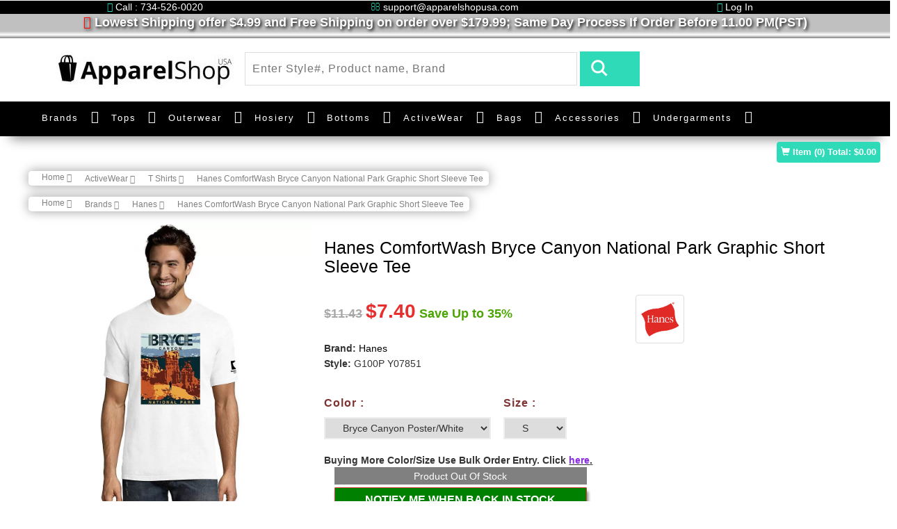

--- FILE ---
content_type: text/html; charset=UTF-8
request_url: https://www.apparelshopusa.com/hanes-comfortwash-bryce-canyon-national-park-graphic-short-sleeve-tee-112149.html
body_size: 32349
content:
<!DOCTYPE html>
<html>
    <head>
                <title>Hanes G100P ComfortWash Bryce Canyon National Park Graphic Short Sleeve Tee</title>
<meta name="description" content="Buy Hanes ComfortWash Bryce Canyon National Park Graphic Short Sleeve Tee Style# G100P Y07851. Fabric contain; 100% Cotton." />
<meta name="keywords" content="" />
<link rel="canonical" href="https://www.apparelshopusa.com/hanes-comfortwash-bryce-canyon-national-park-graphic-short-sleeve-tee-112149.html" /><!-- Open Graph / Facebook -->
<meta property="og:type" content="website">
<meta property="og:url" content="https://www.apparelshopusa.com/hanes-comfortwash-bryce-canyon-national-park-graphic-short-sleeve-tee-112149.html">
<meta property="og:title" content="Hanes G100P ComfortWash Bryce Canyon National Park Graphic Short Sleeve Tee">
<meta property="og:description" content="Buy Hanes ComfortWash Bryce Canyon National Park Graphic Short Sleeve Tee Style# G100P Y07851. Fabric contain; 100% Cotton.">
<meta property="og:image" content="https://www.apparelshopusa.com/assets/images/products/large/112149.webp">
<!-- Twitter -->
<meta property="twitter:card" content="summary_large_image">
<meta property="twitter:url" content="https://www.apparelshopusa.com/hanes-comfortwash-bryce-canyon-national-park-graphic-short-sleeve-tee-112149.html">
<meta property="twitter:title" content="Hanes G100P ComfortWash Bryce Canyon National Park Graphic Short Sleeve Tee">
<meta property="twitter:description" content="Buy Hanes ComfortWash Bryce Canyon National Park Graphic Short Sleeve Tee Style# G100P Y07851. Fabric contain; 100% Cotton.">
<meta property="twitter:image" content="https://www.apparelshopusa.com/assets/images/products/large/112149.webp">    
<meta charset="utf-8" />
<meta http-equiv="content-language" content="en">
<meta http-equiv="Content-Security-Policy" content="upgrade-insecure-requests">
<!-- Google tag (gtag.js) -->
<script async src="https://www.googletagmanager.com/gtag/js?id=G-LNJ1TK6817"></script>
<script>
  window.dataLayer = window.dataLayer || [];
  function gtag(){dataLayer.push(arguments);}
  gtag('js', new Date());

  gtag('config', 'G-LNJ1TK6817');
</script>

<!-- Google Tag Manager -->

<!-- End Google Tag Manager -->

<meta name="robots" content="all"><meta name="csrf_token" content="swuvGjQhfyUkK902Cz4ptxAbdT7Z8Xrx1zto5zhl" />
<meta name="viewport" content="width=device-width, initial-scale=1">
<script type="application/x-javascript"> addEventListener("load", function() { setTimeout(hideURLbar, 0); }, false);
    function hideURLbar(){ window.scrollTo(0,1); } </script>
<!--//tags -->

<!--<link href="https://www.apparelshopusa.com/assets/font/v_162_ba60c7ff19f6afa6b35ba180942a5569_all_1.css" rel="stylesheet" type="text/css" media="all" />-->
<link href="https://www.apparelshopusa.com/assets/images/favicon.ico" rel="icon" type="image/x-icon" />
<link href="https://www.apparelshopusa.com/assets/theme/css/bootstrap.css" rel="stylesheet" type="text/css" media="all" />
<link href="https://www.apparelshopusa.com/assets/theme/css/style.css" rel="stylesheet" type="text/css" media="all" />
<link href="https://www.apparelshopusa.com/assets/theme/css/font-awesome.css" rel="stylesheet"> 
<link href="https://www.apparelshopusa.com/assets/theme/css/easy-responsive-tabs.css" rel='stylesheet' type='text/css'/>
<link href="https://www.apparelshopusa.com/assets/custom_css/custom.css" rel="stylesheet" type="text/css" media="all" />



<!-- //for bootstrap working -->
<!--<link href="//fonts.googleapis.com/css?family=Open+Sans:300,300i,400,400i,600,600i,700,700i,800" rel="stylesheet">-->
<!--<link href='//fonts.googleapis.com/css?family=Lato:400,100,100italic,300,300italic,400italic,700,900,900italic,700italic' rel='stylesheet' type='text/css'>-->
        <!-- Global site tag (gtag.js) - Google Analytics -->




<!-- Global site tag (gtag.js) - Google Analytics -->
<script async src="https://www.googletagmanager.com/gtag/js?id=UA-45460543-1"></script>
<script>
  window.dataLayer = window.dataLayer || [];
  function gtag(){dataLayer.push(arguments);}
  gtag('js', new Date());

  gtag('config', 'UA-45460543-1');  
</script>
<script defer>
          (function(i,s,o,g,r,a,m){i['GoogleAnalyticsObject']=r;i[r]=i[r]||function(){
          (i[r].q=i[r].q||[]).push(arguments)},i[r].l=1*new Date();a=s.createElement(o),
          m=s.getElementsByTagName(o)[0];a.async=1;a.src=g;m.parentNode.insertBefore(a,m)
          })(window,document,'script','//www.google-analytics.com/analytics.js','ga');

          ga('create', 'UA-45460543-1', 'auto');
		  ga('require', 'ec');
          ga('send', 'pageview');
</script>
	 <script type="text/javascript">
	  //<![CDATA[
	  var tlJsHost = (window.location.protocol === "https:") 
		? "https://secure.trust-provider.com/" 
		: "http://www.trustlogo.com/";
	  
	  // Modern, non-blocking script loading
	  var script = document.createElement('script');
	  script.src = tlJsHost + 'trustlogo/javascript/trustlogo.js';
	  script.async = true; // Load asynchronously (optional)
	  document.head.appendChild(script);
	  //]]>
	</script>

	<!-- Google Tag Manager -->
	<script>(function(w,d,s,l,i){w[l]=w[l]||[];w[l].push({'gtm.start':
	new Date().getTime(),event:'gtm.js'});var f=d.getElementsByTagName(s)[0],
	j=d.createElement(s),dl=l!='dataLayer'?'&l='+l:'';j.async=true;j.src=
	'https://www.googletagmanager.com/gtm.js?id='+i+dl;f.parentNode.insertBefore(j,f);
	})(window,document,'script','dataLayer','GTM-K4J942V');</script>
	<!-- End Google Tag Manager -->

	<!-- Meta Pixel Code -->
<script>
!function(f,b,e,v,n,t,s)
{if(f.fbq)return;n=f.fbq=function(){n.callMethod?
n.callMethod.apply(n,arguments):n.queue.push(arguments)};
if(!f._fbq)f._fbq=n;n.push=n;n.loaded=!0;n.version='2.0';
n.queue=[];t=b.createElement(e);t.async=!0;
t.src=v;s=b.getElementsByTagName(e)[0];
s.parentNode.insertBefore(t,s)}(window, document,'script',
'https://connect.facebook.net/en_US/fbevents.js');
fbq('init', '296669579910309');
fbq('track', 'PageView');
</script>
<noscript><img height="1" width="1" style="display:none"
src="https://www.facebook.com/tr?id=296669579910309&ev=PageView&noscript=1"
/></noscript>
<!-- End Meta Pixel Code -->

    </head>
    <body>
		<!-- Google Tag Manager (noscript) -->
<noscript><iframe src="https://www.googletagmanager.com/ns.html?id=GTM-K4J942V"
height="0" width="0" style="display:none;visibility:hidden"></iframe></noscript>
<!-- End Google Tag Manager (noscript) -->
                        <style>

    #freeShipping {
        -webkit-animation: background 2s cubic-bezier(1,0,0,1) infinite;
        animation: background 2s cubic-bezier(1,0,0,1) infinite;  
    }
    @keyframes background {
        50% {color: white;}
        50% {color: red;}  
    }

    .menu__item .menu__link {padding-right:0 !important;margin-right:12px !important;color:white !important;display:inline-block !important;} 
    .custom_top,custom_top a{color:white !important;}
    .headCovdTextBtn,.headCovdTextBtnCls {
    background-color: skyblue;
    color: black;
    cursor: pointer;
    border-radius: 10px;
    padding: 1px 1px 1px 4px;
    font-size: 13px;
    font-weight: bold;
    box-shadow: 1px 2px 4px white;
    }
    .headCovdTextBtnCls{
        padding: 1px 7px 1px 4px !important;
    }
    .headCovdTextBtn,.headCovdTextBtnCls{display:none;}

    .showMrBrndMb,.mblmegaMenuClose, .hideOnDesktop{display:none;}
    @media (max-width:500px) {
        .hideOnDesktop{display:block;}
        .ban-top{position: absolute;width: 100%;z-index: 8;top: 30px;background-color: white;box-shadow: none;}
        .logo_agile a #loading{width: 78%;margin-left: -66px;}
        .logo_agile{position: absolute;top: 32px;z-index: 9;left: 76px;}
        .header-middle{margin: 5.5em 0 0em 0}        
        .navbar-header button{background-color:black;}        
        .top_nav_right{visibility:hidden;z-index: -9;float: right;}
        .mobileCartBox{position: absolute;
            top: 31px;
            z-index: 9;
            text-align: right;
            box-shadow: -1px 6px 6px gray;
            width: 21%;
            border-radius: 0px 5px 10px;right:18px;padding-top: 14px;background: #eee;}
        .mobileCartBox  img{width: 56%;padding-right: 18px;}
        .menu__list{background-color: #000000;}
        .mobileCrtcount{
            border-radius: 50px;
            position: absolute;
            bottom: 38px;
            left: 50px;
            font-size: 13px;
            font-weight: bold;
            color:red;
        }
        .mobileCrtTTl{font-weight: bold;
        text-align: left;
        margin-right: 8px;
        color:darkgreen;
        }
        
        #SubmitReview .RFName{margin-bottom: 1em;}
        .review-block{margin: 15px -20px !important;}
        .detailPgNameRevo{margin-top: -10px;}
        #home > div {
            font-size: 15px;
            line-height: 31px;
            }
            .discountParaWithBndLogoMobile{
                margin-top: -3em !important;
            }
            .selDomeHeaderSentence{
                display: none;
            }
            .shopping_cart{margin-top: 0;}
            .numeric2{text-align: right !important;}
            .spCrtQtyBoxMbl{margin-right: 0 !important;}
            .cart_secondtAble tr{display:inline-flex !important;border-bottom: 1px solid #ccc !important;}
            .ship_method_container{width: 163%;
            clear: both;
            display: table;
            margin-left: -32%;padding:7px;}
            #bs-example-navbar-collapse-1 .navbar-nav > li{border-bottom:2px solid #eee;}
            /* .nav_cus_cotainer .navbar-default{width:100%;clear:both} */
            #myCarousel .carousel-indicators{z-index:7}
            .agile_inner_drop_nav_info  > div > ul{  padding-left: 22px;}
            #bs-example-navbar-collapse-1 .fa-caret-down{margin-left: -15px;}
            #bs-example-navbar-collapse-1{position: relative;}
            .mblmegaMenuClose{display: inline;
            position: fixed;
            z-index: 9;
            right: 56px;
            top: 220px;
            cursor: pointer;
            font-size: 28px;
            color: black;
            padding: 2px 10px;
            border-radius: 25px;
            }
            .showMrBrndMb{display: block;
color: #2fdab8 !important;
font-weight: bold;
margin-right: 30px;
text-align: right;}
            /* #bs-example-navbar-collapse-1{width:176%} */
    }
</style>
<script>

</script>

<div id="MainHeader">
    <div class="row top-row">
        <!-- header -->
        <div class="header" id="home">
            <div class="container custom_top text-center">
                                <div class="row">
                    <div class="col-md-4 hidespliOnMbl"><i class="fa fa-phone" aria-hidden="true" style="color:#2FDAB8;"></i> Call : 734-526-0020</div>
                    <div class="col-md-4 hidespliOnMbl"><i class="fa fa-envelope-o" aria-hidden="true" style="color:#2FDAB8;"></i> support@apparelshopusa.com</div>
                    <div class="col-md-4"><a href="https://www.apparelshopusa.com/registration.htm" style="color:white;"><i class="fa fa-unlock-alt" aria-hidden="true" style="color:#2FDAB8;"></i> Log In</a></div>
                </div>
                            </div>
			<!--<div class="selDomeHeaderSentence container-fluid HeaderStripe themeCustombgBlue text-center pdtppx_2 ftsizepx_15 themeTextBlue" style="padding: 3px !important;background-color: black;color:white;">
            Due to unprecedented orders volumes <span class="headCovdTextBtn">read more&nbsp;</span><span class="headCovdText">  our current Handling Time is 1-3 working days to ensure Covid Secure environment.</span><span class="headCovdTextBtnCls">&nbsp;close</span>
            </div>-->
            <div class="row text-center hedFreShipRow" style="margin-left: 0px;background-color: silver;color: white;font-size: 18px;font-weight: bold;width:100%;text-shadow: 2px 2px 4px black;"><i id="freeShipping" class="fa fa-truck" aria-hidden="true"></i> Lowest Shipping offer $4.99 and Free Shipping on order over $179.99; Same Day Process If Order Before 11.00 PM(PST)</div>
            <div class="row text-center hidespliOnMbl" style="margin-left: 0px;background:linear-gradient(silver,white,gray);width:100%;height:10px;"></div>
        </div>
        <!-- //header -->
        <!-- header-bot -->
        <div class="header-bot">
            <div class="header-bot_inner_wthreeinfo_header_mid">
                <!-- header-bot -->
                <div class="col-md-3 logo_agile">
                    <a href="https://www.apparelshopusa.com">
                        <img src="https://www.apparelshopusa.com/assets/images/hp_logo.jpg" alt="hp_logo.jpg" id="loading" >
                    </a>
                </div>
                <!-- header-bot -->
                <div class="col-md-6 header-middle">
                   <form method="POST" action="https://www.apparelshopusa.com/search.htm"><input type="hidden" name="_token" value="swuvGjQhfyUkK902Cz4ptxAbdT7Z8Xrx1zto5zhl">
                    <input type="search" name="SearchData" placeholder="Enter Style#, Product name, Brand" required="" autocomplete="off">
                    <input type="submit" value=" ">
                    <div class="clearfix"></div>
                    </form>
                </div>
                <div class="col-md-3 agileits-social top_content">
                </div>
                <div class="clearfix"></div>
            </div>
        </div>
        <!-- //header-bot -->

        <div class="ban-top">
            <style>
				
				@media (min-width:1280px){
                .container{width:1252px;}
                .nav_cus_cotainer{
                        // width: 100%;
                        margin: auto !important;
                    }
					a.menu__link{
                    font-size: 13px;    
                    }
					.Brands_custom_width {
                        min-width:1000px !important;
                    }
                    .occasion-cart{
                        margin-left: -3em;
                    }
                }
                @media (min-width: 1340px) {
                    .nav_cus_cotainer{
                        width: 99%;
                        margin: auto !important;
                    }
					a.menu__link{
                    font-size: 15px;    
                    }
                }
                
/*                @media (min-width: 1200px) {
                    .Brands_custom_width {
                        min-width:1000px !important;
                    }
                    .nav_cus_cotainer{
                        width: 1370px !important;
                        width: 99% !important;
                        margin: auto !important;
                    }
                }*/
				
			
                
                
                .product-men img {
                    /* width: auto;
                    height: 100%; */
                    /* width: 89%; */
                    width: 78%;
                    /* width: 100%; */
                    height: auto;
                    margin:auto;
                    /*width: 250px;
                    height: auto;*/
                }
                
                .men-thumb-item{
                    height:259px;
                }
                @media (max-width: 640px) {
                 .product-men img {
                    width: 200px;
                    height: auto;  
                }
                .hedFreShipRow,.hidespliOnMbl{display:none;}
                .header-bot{margin-top: -30px;}
                .navbar-nav{margin:7.5px -5px 7.5px -96px !important;}
                    .QtyBoxMainSpread{
                        width:100% !important;
                    }
                    .QtyBoxMainSpread > div{
                        float: left !important;
                        width: 65%;
                    }
                    .QtyBoxMainSpread > span{
                        float: left !important;
                        margin: 1.2em 0.5em .0em .0em;
                    }
                }
            </style>
            <div class="container nav_cus_cotainer">
                <div class="top_nav_left">
                    <nav class="navbar navbar-default">
                        <div class="container-fluid">
                            <!-- Brand and toggle get grouped for better mobile display -->
                            <div class="navbar-header">
                                <button type="button" class="navbar-toggle collapsed" data-toggle="collapse" data-target="#bs-example-navbar-collapse-1" aria-expanded="false">
                                    <span class="sr-only">Toggle navigation</span>
                                    <span class="icon-bar"></span>
                                    <span class="icon-bar"></span>
                                    <span class="icon-bar"></span>
                                </button>
                            </div>
                            <!-- Collect the nav links, forms, and other content for toggling -->
                            <div class="collapse navbar-collapse menu--shylock" id="bs-example-navbar-collapse-1">
                                <span class="mblmegaMenuClose">
                                    <i class="fa fa-close"></i>
                                </span>
                                <ul class="nav navbar-nav menu__list">
                                    <li class="dropdown menu__item">
                                        <a href="https://www.apparelshopusa.com/manufacturers" class="dropdown-toggle menu__link" role="button" aria-haspopup="true" aria-expanded="false">Brands</a> <i class="fa fa-caret-down" aria-hidden="true" data-toggle="dropdown" style="color:white;display: inline-block;padding:.1em;font-size:18px;"></i>
                                        <ul class="dropdown-menu multi-column columns-3 give Brands_custom_width">
                                            
                                                <div class="col-md-4 multi-gd-img">
                                                    <ul class="multi-column-dropdown">
                                                        <li style="margin:.3em;">
                                                            <div class="row">
                                                                <div class="col-md-6"><a href='https://www.apparelshopusa.com/24_jerzees'>Jerzees</a></div>
                                                                
                                                                <!--<div class="col-md-6"><a href='https://www.apparelshopusa.com/3_bali'><img src="https://www.apparelshopusa.com/assets/images/brand/small/bali.png" alt="Bali" style="width:auto;height:40px;display:inline-block" class="img img-responsive"/></a></div>-->
                                                            </div>
                                                        </li>
                                                        <li style="margin:.3em;">
                                                            <div class="row">
                                                                <div class="col-md-6"><a href='https://www.apparelshopusa.com/15_corner_stone'>CornerStone</a></div>
                                                                <!--<div class="col-md-6"><a href='https://www.apparelshopusa.com/15_corner_stone'><img src="https://www.apparelshopusa.com/assets/images/brand/small/cornerstone.jpg" alt="CornerStone" style="width:auto;height:40px;display:inline-block" class="img img-responsive"/></a></div>-->
                                                            </div>
                                                        </li>
                                                        <li style="margin:.3em;">
                                                            <div class="row">
                                                                <div class="col-md-6"><a href='https://www.apparelshopusa.com/5_champion'>Champion</a></div>
                                                                <!--<div class="col-md-6"><a href='https://www.apparelshopusa.com/5_champion'><img src="https://www.apparelshopusa.com/assets/images/brand/small/champion.png" alt="Champion" style="width:auto;height:40px;display:inline-block" class="img img-responsive"/></a></div>-->
                                                            </div>
                                                        </li>
                                                        <li style="margin:.3em;">
                                                            <div class="row">
                                                                <div class="col-md-6"><a href='https://www.apparelshopusa.com/21_district_made'>District Made</a></div>
                                                                <!--<div class="col-md-6"><a href='https://www.apparelshopusa.com/21_district_made'><img src="https://www.apparelshopusa.com/assets/images/brand/small/districtmade.jpg" alt=" Made" style="width:auto;height:40px;display:inline-block" class="img img-responsive"/></a></div>-->
                                                            </div>
                                                        </li>
                                                        <li style="margin:.3em;">
                                                            <div class="row">
                                                                <div class="col-md-6"><a href='https://www.apparelshopusa.com/19_district'>District</a></div>
                                                                <!--<div class="col-md-6"><a href='https://www.apparelshopusa.com/19_district'><img src="https://www.apparelshopusa.com/assets/images/brand/small/district.jpg" alt="District" style="width:auto;height:40px;display:inline-block" class="img img-responsive"/></a></div>-->
                                                            </div>
                                                        </li>
                                                        <li style="margin:.3em;">
                                                            <div class="row">
                                                                <div class="col-md-6"><a href='https://www.apparelshopusa.com/42_jockey_scrubs'>Jockey Scrubs</a></div>
                                                                
                                                                <!--<div class="col-md-6"><a href='https://www.apparelshopusa.com/6_duofold'><img src="https://www.apparelshopusa.com/assets/images/brand/small/duofold.png" alt="Duofold" style="width:auto;height:40px;display:inline-block" class="img img-responsive"/></a></div>-->
                                                            </div>
                                                        </li>
                                                    </ul>
                                                </div>
                                            <div class="col-md-4 multi-gd-img">
                                                    <ul class="multi-column-dropdown">
                                                        <li style="margin:.3em;">
                                                            <div class="row">
                                                                <div class="col-md-6"><a href='https://www.apparelshopusa.com/7_hanes'>Hanes</a></div>
                                                                <!--<div class="col-md-6"><a href='https://www.apparelshopusa.com/7_hanes'><img src="https://www.apparelshopusa.com/assets/images/brand/small/hanes.png" alt="Hanes" style="width:auto;height:40px;display:inline-block" class="img img-responsive"/></a></div>-->
                                                            </div>
                                                        </li>
                                                        <li style="margin:.3em;">
                                                            <div class="row">
                                                                <div class="col-md-6"><a href='https://www.apparelshopusa.com/26_a4'><span>A4</span></a></div>
                                                                
                                                                <!--<div class="col-md-6"><a href='https://www.apparelshopusa.com/8_just_my_size'><img src="https://www.apparelshopusa.com/assets/images/brand/small/justms.png" alt="Just My Size" style="width:auto;height:40px;display:inline-block" class="img img-responsive"/></a></div>-->
                                                            </div>
                                                        </li>
                                                        <li style="margin:.3em;">
                                                            <div class="row">
                                                                <div class="col-md-6"><a href='https://www.apparelshopusa.com/35_charles_river_apparel'>Charles River Apparel</a></div>
                                                                
                                                                <!--<div class="col-md-6"><a href='https://www.apparelshopusa.com/12_leggs'><img src="https://www.apparelshopusa.com/assets/images/brand/small/leggs.png" alt="Leggs" style="width:auto;height:40px;display:inline-block" class="img img-responsive"/></a></div>-->
                                                            </div>
                                                        </li>
                                                        <li style="margin:.3em;">
                                                            <div class="row">
                                                                <div class="col-md-6"><a href='https://www.apparelshopusa.com/39_rabbit_skins'>Rabbit Skins</a></div>
                                                                
                                                                <!--<div class="col-md-6"><a href='https://www.apparelshopusa.com/14_lilyette'><img src="https://www.apparelshopusa.com/assets/images/brand/small/lylytt.png" alt="Lilyette" style="width:auto;height:40px;display:inline-block" class="img img-responsive"/></a></div>-->
                                                            </div>
                                                        </li>
                                                        <li style="margin:.3em;">
                                                            <div class="row">
                                                                <div class="col-md-6"><a href='https://www.apparelshopusa.com/51_cutter_buck'>Cutter Buck</a></div>
                                                                
                                                                <!--<div class="col-md-6"><a href='https://www.apparelshopusa.com/13_maidenform'><img src="https://www.apparelshopusa.com/assets/images/brand/small/maiddunform.png" alt="Maidenform" style="width:auto;height:40px;display:inline-block" class="img img-responsive"/></a></div>-->
                                                            </div>
                                                        </li>
                                                        <li style="margin:.3em;">
                                                            <div class="row">
                                                                <div class="col-md-6"><a href='https://www.apparelshopusa.com/53_soffe'>Soffe</a></div>
                                                                
                                                                <!--<div class="col-md-6"><a href='https://www.apparelshopusa.com/10_playtex'><img src="https://www.apparelshopusa.com/assets/images/brand/small/playtax.png" alt="Playtex" style="width:auto;height:40px;display:inline-block" class="img img-responsive"/></a></div>-->
                                                            </div>
                                                        </li>
                                                    </ul>
                                                </div>
                                            <div class="col-md-4 multi-gd-img">
                                                    <ul class="multi-column-dropdown">
                                                        
                                                        <li style="margin:.3em;">
                                                            <div class="row">
                                                                <div class="col-md-6"><a href='https://www.apparelshopusa.com/18_port_company'>Port & Company</a></div>
                                                                <!--<div class="col-md-6"><a href='https://www.apparelshopusa.com/18_port_company'><img src="https://www.apparelshopusa.com/assets/images/brand/small/PortCompany.jpg" alt="Port & Company" style="width:auto;height:40px;display:inline-block" class="img img-responsive"/></a></div>-->
                                                            </div>
                                                        </li>
                                                        <li style="margin:.3em;">
                                                            <div class="row">
                                                                <div class="col-md-6"><a href='https://www.apparelshopusa.com/16_port_authority'><span>Port Authority</span></a></div>
                                                                <!--<div class="col-md-6"><a href='https://www.apparelshopusa.com/16_port_authority'><img src="https://www.apparelshopusa.com/assets/images/brand/small/portauthority.jpg" alt="Port Authority" style="width:auto;height:40px;display:inline-block" class="img img-responsive"/></a></div>-->
                                                            </div>
                                                        </li>
<!--                                                        <li style="margin:.3em;">
                                                            <div class="row">
                                                                <div class="col-md-6"><a href='https://www.apparelshopusa.com/22_precious_cargo'><span>Precious Cargo</span></a></div>
                                                                <div class="col-md-6"><a href='https://www.apparelshopusa.com/22_precious_cargo'><img src="https://www.apparelshopusa.com/assets/images/brand/small/preciouscargo.jpg" alt="Precious Cargo" style="width:auto;height:40px;display:inline-block" class="img img-responsive"/></a></div>
                                                            </div>
                                                        </li>-->
                                                        <li style="margin:.3em;">
                                                            <div class="row">
                                                                <div class="col-md-6"><a href='https://www.apparelshopusa.com/52_clique'><span>Clique</span></a></div>
                                                                
                                                                <!--<div class="col-md-6"><a href='https://www.apparelshopusa.com/20_red_house'><img src="https://www.apparelshopusa.com/assets/images/brand/small/redhouse.jpg" alt="Red House" style="width:auto;height:40px;display:inline-block" class="img img-responsive"/></a></div>-->
                                                            </div>
                                                        </li>
                                                        <li style="margin:.3em;">
                                                            <div class="row">
                                                                <div class="col-md-6"><a href='https://www.apparelshopusa.com/17_sport_tek'><span>Sport-Tek</span></a></div>
                                                                <!--<div class="col-md-6"><a href='https://www.apparelshopusa.com/17_sport_tek'><img src="https://www.apparelshopusa.com/assets/images/brand/small/New-Sport-Tek.png" alt="Sport-Tek" style="width:auto;height:40px;display:inline-block" class="img img-responsive"/></a></div>-->
                                                            </div>
                                                        </li>
                                                        <li style="margin:.3em;">
                                                            <a href="https://www.apparelshopusa.com/manufacturers"class="multi-gd-img showMrBrndMb">view more..</a>
                                                        </li>
                                                    </ul>
                                                </div>
                                                
<!--                                            <div class="agile_inner_drop_nav_info">
                                                <div class="col-sm-6 multi-gd-img">
                                                    <ul class="multi-column-dropdown">
                                                        <li style="margin:.3em;">
                                                            <div class="row">
                                                                <div class="col-md-6"><a href='https://www.apparelshopusa.com/12_leggs'>Leggs</a></div>
                                                                <div class="col-md-6"><a href='https://www.apparelshopusa.com/12_leggs'><img src="https://www.apparelshopusa.com/assets/images/brand/small/leggs.png" alt="Leggs" style="width:auto;height:60px;display:inline-block" class="img img-responsive"/></a></div>
                                                            </div>
                                                        </li>
                                                        <li style="margin:.3em;">
                                                            <div class="row">
                                                                <div class="col-md-6"><a href='https://www.apparelshopusa.com/14_lilyette'>Lilyette</a></div>
                                                                <div class="col-md-6"><a href='https://www.apparelshopusa.com/14_lilyette'><img src="https://www.apparelshopusa.com/assets/images/brand/small/lylytt.png" alt="Lilyette" style="width:auto;height:60px;display:inline-block" class="img img-responsive"/></a></div>
                                                            </div>
                                                        </li>
                                                        <li style="margin:.3em;">
                                                            <div class="row">
                                                                <div class="col-md-6"><a href='https://www.apparelshopusa.com/13_maidenform'>Maidenform</a></div>
                                                                <div class="col-md-6"><a href='https://www.apparelshopusa.com/13_maidenform'><img src="https://www.apparelshopusa.com/assets/images/brand/small/maiddunform.png" alt="Maidenform" style="width:auto;height:60px;display:inline-block" class="img img-responsive"/></a></div>
                                                            </div>
                                                        </li>
                                                        <li style="margin:.3em;">
                                                            <div class="row">
                                                                <div class="col-md-6"><a href='https://www.apparelshopusa.com/10_playtex'>Playtex</a></div>
                                                                <div class="col-md-6"><a href='https://www.apparelshopusa.com/10_playtex'><img src="https://www.apparelshopusa.com/assets/images/brand/small/playtax.png" alt="Playtex" style="width:auto;height:60px;display:inline-block" class="img img-responsive"/></a></div>
                                                            </div>
                                                        </li>

                                                    </ul>
                                                </div>

                                                <div class="clearfix"></div>
                                            </div>-->
                                        </ul>
                                    </li>
                                    <li class="dropdown menu__item">
                                        <a href="https://www.apparelshopusa.com/8-tops" class="dropdown-toggle menu__link" role="button" aria-haspopup="true" aria-expanded="false">Tops</a> <i class="fa fa-caret-down" aria-hidden="true" data-toggle="dropdown" style="color:white;display: inline-block;padding:.1em;font-size:18px;"></i>
                                        <ul class="dropdown-menu multi-column columns-3">

                                            <div class="agile_inner_drop_nav_info">
                                                <div class="col-sm-3 col-md-5 multi-gd-img">
                                                    <ul class="multi-column-dropdown">
                                                        <li><a href='https://www.apparelshopusa.com/20-camis'>Camis</a></li>
                                                        <li><a href='https://www.apparelshopusa.com/38-tanks'>Tanks</a></li>

                                                    </ul>
                                                </div>
<!--                                                <div class="col-sm-6 col-md-5">
                                                    <a href="#"><img src="https://www.apparelshopusa.com/assets/images/nav_category/tops.jpg" alt=" " style="width:auto;" class=""/></a>
                                                </div>-->
                                                <div class="clearfix"></div>
                                            </div>
                                        </ul>
                                    </li>
                                    <li class="menu__item dropdown">
                                        <a class="menu__link dropdown-toggle" href="https://www.apparelshopusa.com/6-outerwear" >Outerwear</a> <i class="fa fa-caret-down" aria-hidden="true" data-toggle="dropdown" style="color:white;display: inline-block;padding:.1em;font-size:18px;"></i>
                                        <ul class="dropdown-menu multi-column columns-3">
                                            <div class="agile_inner_drop_nav_info">
                                                <div class="col-sm-1 multi-gd-img">

                                                </div>
                                            </div>
                                            <div class="agile_inner_drop_nav_info">
                                                <div class="col-sm-3 col-md-5 multi-gd-img">
                                                    <ul class="multi-column-dropdown">
                                                        <li><a href='https://www.apparelshopusa.com/23-fleece'>Fleece</a></li>
                                                        <li><a href='https://www.apparelshopusa.com/25-hoodie'>Hoodie</a></li>
                                                        <li><a href='https://www.apparelshopusa.com/27-jacket'>Jacket</a></li>
                                                        <li><a href='https://www.apparelshopusa.com/67-vest'>Vest</a></li>
                                                        <li><a href='https://www.apparelshopusa.com/79-quarter-zip'>Quarter Zip</a></li>
                                                    </ul>
                                                </div>
<!--                                                <div class="col-sm-6 col-md-5">
                                                    <a href="#"><img src="https://www.apparelshopusa.com/assets/images/nav_category/outwear.jpg" alt=" " style="width:auto;" class=""/></a>
                                                </div>-->
                                                <div class="clearfix"></div>
                                            </div>
                                        </ul>
                                    </li>
                                    <li class="menu__item dropdown">
                                        <a class="menu__link dropdown-toggle" href="https://www.apparelshopusa.com/7-hosiery">Hosiery</a> <i class="fa fa-caret-down" aria-hidden="true" data-toggle="dropdown" style="color:white;display: inline-block;padding:.1em;font-size:18px;"></i>
                                        <!--                                        <ul class="dropdown-menu multi-column columns-3" style="right: 0; left: auto;">-->
                                        <ul class="dropdown-menu multi-column columns-3">
                                            <div class="agile_inner_drop_nav_info">
                                                <div class="col-sm-1 multi-gd-img">

                                                </div>
                                            </div>
                                            <div class="agile_inner_drop_nav_info">
                                                <div class="col-sm-3 col-md-5 multi-gd-img">
                                                    <ul class="multi-column-dropdown">
                                                        <li><a href='https://www.apparelshopusa.com/42-legging'>Legging</a></li>
                                                        <li><a href='https://www.apparelshopusa.com/32-shapewear'>Shapewear</a></li>
                                                        <li><a href='https://www.apparelshopusa.com/40-tights'>Tights</a></li>
                                                        <li><a href='https://www.apparelshopusa.com/26-toe'>Toe</a></li>
														<li><a href='https://www.apparelshopusa.com/71-teddy'>Teddy</a></li>
														<li><a href='https://www.apparelshopusa.com/72-garter-belts'>Garter Belts</a></li>
														<li><a href='https://www.apparelshopusa.com/73-bodystocking'>Bodystocking</a></li>

                                                    </ul>
                                                </div>
												
<!--                                                <div class="col-sm-6 col-md-5">
                                                    <a href="#"><img src="https://www.apparelshopusa.com/assets/images/nav_category/hoisery.jpg" alt=" " style="width:auto;" class=""/></a>
                                                </div>-->
                                                <div class="clearfix"></div>
                                            </div>
                                        </ul>
                                    </li>
                                    <li class="menu__item dropdown">
                                        <a class="menu__link dropdown-toggle" href="https://www.apparelshopusa.com/5-bottoms">Bottoms</a> <i class="fa fa-caret-down" aria-hidden="true" data-toggle="dropdown" style="color:white;display: inline-block;padding:.1em;font-size:18px;"></i>
                                        <!--                                        <ul class="dropdown-menu multi-column columns-3" style="right: 0; left: auto;">-->
                                        <ul class="dropdown-menu multi-column columns-3">
                                            <div class="agile_inner_drop_nav_info">
                                                <div class="col-sm-1 multi-gd-img">

                                                </div>
                                            </div>
                                            <div class="agile_inner_drop_nav_info">
                                                <div class="col-sm-3 col-md-5 multi-gd-img">
                                                    <ul class="multi-column-dropdown">
                                                        <li><a href='https://www.apparelshopusa.com/21-capri'>Capri</a></li>
                                                        <li><a href='https://www.apparelshopusa.com/29-pajamas'>Pajamas</a></li>
                                                        <li><a href='https://www.apparelshopusa.com/31-pants'>Pants</a></li>
                                                        <li><a href='https://www.apparelshopusa.com/34-short'>Shorts</a></li>
														<li><a href='https://www.apparelshopusa.com/78-skirts'>Skirts</a></li>
                                                    </ul>
                                                </div>
<!--                                                <div class="col-sm-6 col-md-5">
                                                    <a href="#"><img src="https://www.apparelshopusa.com/assets/images/nav_category/bottoms.jpg" alt=" " style="width:auto;" class=""/></a>
                                                </div>-->
                                                <div class="clearfix"></div>
                                            </div>
                                        </ul>
                                    </li>
                                    <li class="menu__item dropdown">
                                        <a class="menu__link dropdown-toggle" href="https://www.apparelshopusa.com/10-activewear">ActiveWear</a> <i class="fa fa-caret-down" aria-hidden="true" data-toggle="dropdown" style="color:white;display: inline-block;padding:.1em;font-size:18px;"></i>
                                        <!--                                        <ul class="dropdown-menu multi-column columns-3" style="right: 0; left: auto;">-->
                                        <ul class="dropdown-menu multi-column columns-3">
                                            <div class="agile_inner_drop_nav_info">
                                                <div class="col-sm-1 multi-gd-img">

                                                </div>
                                            </div>
                                            <div class="agile_inner_drop_nav_info">
                                                <div class="col-sm-3 col-md-5 multi-gd-img">
                                                    <ul class="multi-column-dropdown">
                                                        <li><a href='https://www.apparelshopusa.com/43-crew'>Crew</a></li>
                                                        <li><a href='https://www.apparelshopusa.com/12-baselayer'>Baselayer</a></li>
                                                        <li><a href='https://www.apparelshopusa.com/44-graphic-tees'>Graphic Tees</a></li>
                                                        <li><a href='https://www.apparelshopusa.com/28-jersey'>Jersey</a></li>
                                                        <li><a href='https://www.apparelshopusa.com/65-polo'>Polo</a></li>
                                                        <li><a href='https://www.apparelshopusa.com/66-sweatshirt'>Sweatshirt</a></li>
                                                        <li><a href='https://www.apparelshopusa.com/33-shirts'>Shirts</a></li>
                                                    </ul>
                                                </div>
												<div class="col-sm-3 col-md-5 multi-gd-img">
                                                    <ul class="multi-column-dropdown">
                                                        <li><a href='https://www.apparelshopusa.com/37-t-shirts'>T Shirts</a></li>
                                                        <li><a href='https://www.apparelshopusa.com/39-thermals'>Thermals</a></li>
														<li><a href='https://www.apparelshopusa.com/74-mini-dress'>Mini Dress</a></li>
														<li><a href='https://www.apparelshopusa.com/76-Costumes'>Costumes</a></li>
                                                    </ul>
                                                </div>
<!--                                                <div class="col-sm-6 col-md-5">
                                                    <a href="#"><img src="https://www.apparelshopusa.com/assets/images/nav_category/activewear.jpg" alt=" " style="width:auto;" class=""/></a>
                                                </div>-->
                                                <div class="clearfix"></div>
                                            </div>
                                        </ul>
                                    </li>
                                    <li class="menu__item dropdown">
                                        <a class="menu__link dropdown-toggle" href="https://www.apparelshopusa.com/48-bags">Bags</a> <i class="fa fa-caret-down" aria-hidden="true" data-toggle="dropdown" style="color:white;display: inline-block;padding:.1em;font-size:18px;"></i>
                                    <ul class="dropdown-menu multi-column columns-3">
                                            <div class="agile_inner_drop_nav_info">
                                                <div class="col-sm-1 multi-gd-img">

                                                </div>
                                            </div>
                                            <div class="agile_inner_drop_nav_info">
                                                <div class="col-sm-3 col-md-5 multi-gd-img">
                                                    <ul class="multi-column-dropdown">
                                                        <li><a href='https://www.apparelshopusa.com/47-backpack'>Backpack</a></li>
                                                        <li><a href='https://www.apparelshopusa.com/54-duffel-bags'>Duffel Bags</a></li>
                                                        <li><a href='https://www.apparelshopusa.com/57-messenger-bags'>Messenger Bags</a></li>
                                                        <li><a href='https://www.apparelshopusa.com/62-tote-bags'>Tote Bags</a></li>
                                                    </ul>
                                                </div>
<!--                                                <div class="col-sm-6 col-md-5">
                                                    
                                                </div>-->
                                                <div class="clearfix"></div>
                                            </div>
                                        </ul>
                                    </li>    
                                    <li class="menu__item dropdown">
                                        <a class="menu__link dropdown-toggle" href="https://www.apparelshopusa.com/45-accessories">Accessories</a> <i class="fa fa-caret-down" aria-hidden="true" data-toggle="dropdown" style="color:white;display: inline-block;padding:.1em;font-size:18px;"></i>
                                        <!--                                        <ul class="dropdown-menu multi-column columns-3" style="right: 0; left: auto;">-->
                                        <ul class="dropdown-menu multi-column columns-3">
                                            <div class="agile_inner_drop_nav_info">
                                                <div class="col-sm-1 multi-gd-img">

                                                </div>
                                            </div>
                                            <div class="agile_inner_drop_nav_info">
                                                <div class="col-sm-3 col-md-3 multi-gd-img">
                                                    <ul class="multi-column-dropdown">
                                                        <li><a href='https://www.apparelshopusa.com/46-apron'>Apron</a></li>
                                                        <li><a href='https://www.apparelshopusa.com/49-beanie'>Beanie</a></li>
                                                        <!--<li><a href='https://www.apparelshopusa.com/50-bib'>Bib</a></li>-->
                                                        <li><a href='https://www.apparelshopusa.com/51-blanket'>Blanket</a></li>
                                                        <li><a href='https://www.apparelshopusa.com/52-cap'>Cap</a></li>
                                                        <li><a href='https://www.apparelshopusa.com/69-sleepwear'>Sleepwear</a></li>
														<li><a href='https://www.apparelshopusa.com/55-gloves'>Gloves</a></li>
														<li><a href='https://www.apparelshopusa.com/68-headband'>Headband</a></li>
														<li><a href='https://www.apparelshopusa.com/35-socks'>Socks</a></li>
                                                    </ul>
                                                </div>
                                                <div class="col-sm-3 col-md-3 multi-gd-img">
                                                    <ul class="multi-column-dropdown">
														<li><a href='https://www.apparelshopusa.com/56-hat'>Hat</a></li>
                                                        <li><a href='https://www.apparelshopusa.com/59-robe'>Robe</a></li>
                                                        <li><a href='https://www.apparelshopusa.com/60-scarf'>Scarf</a></li>
                                                        <li><a href='https://www.apparelshopusa.com/63-towel'>Towel</a></li>
                                                        <li><a href='https://www.apparelshopusa.com/64-visor'>Visor</a></li>
														<li><a href='https://www.apparelshopusa.com/70-misc'>Misc</a></li>
														<li><a href='https://www.apparelshopusa.com/75-mask'>Mask</a></li>
														<li><a href='https://www.apparelshopusa.com/77-Choker'>Choker</a></li>
                                                    </ul>
                                                </div>
<!--                                                <div class="col-sm-6 col-md-6">
                                                    <a href="#"><img src="https://www.apparelshopusa.com/assets/images/nav_category/activewear.jpg" alt=" " style="width:auto;" class=""/></a>
                                                </div>-->
                                                <div class="clearfix"></div>
                                            </div>
                                        </ul>
                                    </li>
                                    <li class="dropdown menu__item">
                                        <a href="https://www.apparelshopusa.com/4-undergarments" class="dropdown-toggle menu__link" role="button" aria-haspopup="true" aria-expanded="false">Undergarments</a> <i class="fa fa-caret-down" aria-hidden="true" data-toggle="dropdown" style="color:white;display: inline-block;padding:.1em;font-size:18px;"></i>
                                        <ul class="dropdown-menu multi-column columns-3">
                                            <div class="agile_inner_drop_nav_info">
                                                <div class="col-sm-1 multi-gd-img">

                                                </div>
                                            </div>
                                            <div class="agile_inner_drop_nav_info">
                                                <div class="col-sm-3 col-md-5 multi-gd-img">
                                                    <ul class="multi-column-dropdown">
                                                        <li><a href='https://www.apparelshopusa.com/13-bikini'>Bikini</a></li>
                                                        <li><a href='https://www.apparelshopusa.com/15-boxer-briefs'>Boxer Briefs</a></li>
                                                        <li><a href='https://www.apparelshopusa.com/16-boxers'>Boxers</a></li>
                                                        <li><a href='https://www.apparelshopusa.com/17-bras'>Bras</a></li>
                                                        <li><a href='https://www.apparelshopusa.com/18-bras-for-mass'>Bras For Mass</a></li>
                                                        <li><a href='https://www.apparelshopusa.com/19-briefs'>Briefs</a></li>
                                                        <li><a href='https://www.apparelshopusa.com/24-hipster'>Hipster</a></li>
                                                        <li><a href='https://www.apparelshopusa.com/30-panties'>Panties</a></li>
                                                        <li><a href='https://www.apparelshopusa.com/36-sport-bra'>Sport Bra</a></li>

                                                    </ul>
                                                </div>
                                                <!--<div class="col-sm-6 multi-gd-img1 multi-gd-text ">-->
                                                <!-- <div class="col-sm-6 col-md-5">
                                                    <a href="#"><img src="https://www.apparelshopusa.com/assets/images/nav_category/undgrments.jpg" alt=" " style="width:auto;" class=""/></a>
                                                </div>-->
                                                <div class="clearfix"></div>
                                            </div>
                                        </ul>
                                    </li>
                                </ul>
                            </div>
                        </div>
                    </nav>	
                </div>
                <div class="top_nav_right" style="margin-top: .74em;">
                    <nav>
                        <ul class="navbar-right navbar-nav">
                            <a href="https://www.apparelshopusa.com/shopping_cart.htm"  style="color:white;font-size: 13px;">
                                <li style="background-color:#2FDAB8;padding: 6px;border-radius: 4px;">
                                    <span class="glyphicon glyphicon-shopping-cart"></span>
                                    <strong>
                                        <span> 
                                                                                        Item (<span class="ShowpUpdateCartCount">0</span>) Total: $<span class="Item_Total">0.00</span> 
                                                                                    </span>
                                    </strong>
                                </li>
                            </a>

                        </ul>
                    </nav>
                </div>
                <div class="clearfix"></div>
            </div>
        </div>
    </div>
    <!-- //banner-top -->
    <!-- Modal1 -->
    <div class="modal fade" id="myModal" tabindex="-1" role="dialog">
        <div class="modal-dialog">
            <!-- Modal content-->
            <div class="modal-content">
                <div class="modal-header">
                    <button type="button" class="close" data-dismiss="modal">&times;</button>
                </div>
                <div class="modal-body modal-body-sub_agile">
                    <div class="col-md-8 modal_body_left modal_body_left1">
                        <h3 class="agileinfo_sign">Sign In <span>Now</span></h3>
                        <form action="#" method="post">
                            <div class="styled-input agile-styled-input-top">
                                <input type="text" name="Name" required="">
                                <label>Name</label>
                                <span></span>
                            </div>
                            <div class="styled-input">
                                <input type="email" name="Email" required=""> 
                                <label>Email</label>
                                <span></span>
                            </div> 
                            <input type="submit" value="Sign In">
                        </form>
                        <ul class="social-nav model-3d-0 footer-social w3_agile_social top_agile_third">
                            <li><a href="#" class="facebook">
                                    <div class="front"><i class="fa fa-facebook" aria-hidden="true"></i></div>
                                    <div class="back"><i class="fa fa-facebook" aria-hidden="true"></i></div></a></li>
                            <li><a href="#" class="twitter"> 
                                    <div class="front"><i class="fa fa-twitter" aria-hidden="true"></i></div>
                                    <div class="back"><i class="fa fa-twitter" aria-hidden="true"></i></div></a></li>
                            <li><a href="#" class="instagram">
                                    <div class="front"><i class="fa fa-instagram" aria-hidden="true"></i></div>
                                    <div class="back"><i class="fa fa-instagram" aria-hidden="true"></i></div></a></li>
                            <li><a href="#" class="pinterest">
                                    <div class="front"><i class="fa fa-linkedin" aria-hidden="true"></i></div>
                                    <div class="back"><i class="fa fa-linkedin" aria-hidden="true"></i></div></a></li>
                        </ul>
                        <div class="clearfix"></div>
                        <p><a href="#" data-toggle="modal" data-target="#myModal2" > Don't have an account?</a></p>

                    </div>
                    <div class="col-md-4 modal_body_right modal_body_right1">
                        
                    </div>
                    <div class="clearfix"></div>
                </div>
            </div>
            <!-- //Modal content-->
        </div>
    </div>
    <!-- //Modal1 -->
    <!-- Modal2 -->
    <div class="modal fade" id="myModal2" tabindex="-1" role="dialog">
        <div class="modal-dialog">
            <!-- Modal content-->
            <div class="modal-content">
                <div class="modal-header">
                    <button type="button" class="close" data-dismiss="modal">&times;</button>
                </div>
                <div class="modal-body modal-body-sub_agile">
                    <div class="col-md-8 modal_body_left modal_body_left1">
                        <h3 class="agileinfo_sign">Sign Up <span>Now</span></h3>
                        <form action="#" method="post">
                            <div class="styled-input agile-styled-input-top">
                                <input type="text" name="Name" required="">
                                <label>Name</label>
                                <span></span>
                            </div>
                            <div class="styled-input">
                                <input type="email" name="Email" required=""> 
                                <label>Email</label>
                                <span></span>
                            </div> 
                            <div class="styled-input">
                                <input type="password" name="password" required=""> 
                                <label>Password</label>
                                <span></span>
                            </div> 
                            <div class="styled-input">
                                <input type="password" name="Confirm Password" required=""> 
                                <label>Confirm Password</label>
                                <span></span>
                            </div> 
                            <input type="submit" value="Sign Up">
                        </form>
                        <ul class="social-nav model-3d-0 footer-social w3_agile_social top_agile_third">
                            <li><a href="#" class="facebook">
                                    <div class="front"><i class="fa fa-facebook" aria-hidden="true"></i></div>
                                    <div class="back"><i class="fa fa-facebook" aria-hidden="true"></i></div></a></li>
                            <li><a href="#" class="twitter"> 
                                    <div class="front"><i class="fa fa-twitter" aria-hidden="true"></i></div>
                                    <div class="back"><i class="fa fa-twitter" aria-hidden="true"></i></div></a></li>
                            <li><a href="#" class="instagram">
                                    <div class="front"><i class="fa fa-instagram" aria-hidden="true"></i></div>
                                    <div class="back"><i class="fa fa-instagram" aria-hidden="true"></i></div></a></li>
                            <li><a href="#" class="pinterest">
                                    <div class="front"><i class="fa fa-linkedin" aria-hidden="true"></i></div>
                                    <div class="back"><i class="fa fa-linkedin" aria-hidden="true"></i></div></a></li>
                        </ul>
                        <div class="clearfix"></div>
                        <p><a href="#">By clicking register, I agree to your terms</a></p>

                    </div>
                    <div class="col-md-4 modal_body_right modal_body_right1">
                        
                    </div>
                    <div class="clearfix"></div>
                </div>
            </div>
            <!-- //Modal content-->
        </div>
    </div>
    <!-- //Modal2 -->
</div>
<a href="https://www.apparelshopusa.com/shopping_cart.htm" style="color: black;">
<div class="hideOnDesktop mobileCartBox">
    <img src="https://www.apparelshopusa.com/assets/images/mb_crt_dt_pg2.png" alt="mb_crt_dt_pg2.png">
    <span class="mobileCrtcount">0</span><br/>
    <span class="mobileCrtTTl">0.00</span>
</div>
</a>        
<script>
$(document).ready(function () {
    $(window).resize(function () {
        //console.debug($("#bc1 a:hidden"))
        ellipses1 = $("#bc1 :nth-child(2)")
        if ($("#bc1 a:hidden").length > 0) {
            ellipses1.show()
        } else {
            ellipses1.hide()
        }

        ellipses2 = $("#bc2 :nth-child(2)")
        if ($("#bc2 a:hidden").length > 0) {
            ellipses2.show()
        } else {
            ellipses2.hide()
        }
    })

});

</script>
<style>
    .myBreadcrumb{display:none;}
    .mobileBreaCrumb{background:linear-gradient(#eee,white,#eee);}
    .mobileBreaCrumb a{font-weight: bold;}    
    @media (max-width:500px) {
        .header-middle{margin: 5.7em 0 -2em 0 !important}
    }
</style>
<!--<div class="container" style="margin-top:0.8em;padding-left: 1.9em;">
    <div id="bc1" class="myBreadcrumb">
        <a href="https://www.apparelshopusa.com" class="active">Home</a>
                        <a href="/hanes-comfortwash-bryce-canyon-national-park-graphic-short-sleeve-tee-112149.html"><div>Hanes ComfortWash Bryce Canyon National Park Graphic Short Sleeve Tee</div></a>
            </div>
</div>-->

<div class="container" style="margin-top:0.8em;padding-left: 1.9em;" itemscope itemtype="http://schema.org/BreadcrumbList">
    <div id="bc1" class="myBreadcrumb myBreadcrumbMobile1">
        <a href="https://www.apparelshopusa.com"><span>Home</span> <i class="fa fa-play"></i></a>
        <span itemprop="itemListElement" itemscope itemtype="http://schema.org/ListItem"><a itemtype="http://schema.org/Thing" itemprop="item" href="https://www.apparelshopusa.com/10-activewear"><span itemprop="name">ActiveWear</span> <i class="fa fa-play"></i></a></a><meta itemprop="position" content="1" /></span>
        <span itemprop="itemListElement" itemscope itemtype="http://schema.org/ListItem"><a itemtype="http://schema.org/Thing" itemprop="item" href="https://www.apparelshopusa.com/37-t-shirts"><span itemprop="name">T Shirts</span> <i class="fa fa-play"></i></a></a><meta itemprop="position" content="2" /></span>
        <span itemprop="itemListElement" itemscope itemtype="http://schema.org/ListItem"><a itemtype="http://schema.org/Thing" itemprop="item" href="#"><span itemprop="name">Hanes ComfortWash Bryce Canyon National Park Graphic Short Sleeve Tee</span></a></a><meta itemprop="position" content="3" /></span>
    </div>
</div>
<div class="container" style="margin-top:0.8em;padding-left: 1.9em;" itemscope itemtype="http://schema.org/BreadcrumbList">
    <div id="bc1" class="myBreadcrumb myBreadcrumbMobile2">
        <a href="https://www.apparelshopusa.com"><span>Home</span> <i class="fa fa-play"></i></a>
        <span itemprop="itemListElement" itemscope itemtype="http://schema.org/ListItem"><a itemtype="http://schema.org/Thing" itemprop="item" href="https://www.apparelshopusa.com/manufacturers"><span itemprop="name">Brands</span> <i class="fa fa-play"></i></a><meta itemprop="position" content="1" /></span>
        <span itemprop="itemListElement" itemscope itemtype="http://schema.org/ListItem"><a itemtype="http://schema.org/Thing" itemprop="item" href="https://www.apparelshopusa.com/7_hanes"><span itemprop="name">Hanes</span> <i class="fa fa-play"></i></a><meta itemprop="position" content="2" /></span>
        <span itemprop="itemListElement" itemscope itemtype="http://schema.org/ListItem"><a itemtype="http://schema.org/Thing" itemprop="item" href="#"><span itemprop="name">Hanes ComfortWash Bryce Canyon National Park Graphic Short Sleeve Tee</span></a><meta itemprop="position" content="3" /></span>
    </div>
</div>

<div class="banner-bootom-w3-agileits" style="padding-top:1em;">
    <div class="row hideOnDesktop detailPgNameRevo">
        <div class="col-xs-12" style="color:gray"><span><h1 style="font-size:20px;">Hanes ComfortWash Bryce Canyon National Park Graphic Short Sleeve Tee</span></h1></div>
        <div class="col-xs-12 prod_review_count_link" style="cursor:pointer;">
                </div>
    </div>
    <div class="container">
        <div class="container" itemscope itemtype="http://schema.org/Product">
            <div class="col-md-4 single-right-left">
                <div class="row">
                                        <style>
                        @media (min-width:1200px){
                            .thumb-image{
                                height:408px;
                            }
                            .thumb-image img{
                                height:100%;
                            }
                        }
                        
                        @media (max-width:1200px) {
                        .bulkAddProdContainer, #bulkAddtoCartTopButton{
                            display:none;
                            }
                        }
                        @media screen and (max-width: 550px){
                            .validProductcouponText{
                                line-height: 42px;
                                font-size: 16px;
                            }
                            #product_detail_container h5{
                                font-size: 16px;
                                margin-bottom: 1em;
                            }
                            .discountParaWithBndLogoMobile{
                                line-height: 42px;
                            }
                            .detailPageBrndImgMbl{
                                text-align: center;
                                margin-left: 1em;
                            }
                            .color-quality{
                                margin-top: -2em;
                                width:46%;
                                float:left;
                            }
                            .color-quality div > select{width:56%;float:left;}
                            .color-quality div h5{width:43%;float:left;font-size: 14px !important;}
                            .detailPageBrndImgMbl{padding-bottom: 16px;}
                            .color-quality-right select{padding: 5px 5px;}
                            /* .QtyBoxMain > div{margin-bottom:2em;} */
                            .a2a_kit{
                                margin: 1em 0em;
                            }
                            .top_nav_right{
                                margin-right: 0.5em;
                                width: 29%;
                            }
                            /* .header-middle{
                                margin: 1.5em 0 1em 0;
                            } */
                            .multi-column-dropdown li{
                                margin: 1em .3em !important;
                            }
                            #home > div {
                            font-size: 15px;
                            line-height: 31px;
                            }
                            .validProductcouponText{margin-bottom:6%}
                            .QtyBoxMain > div{margin-bottom:0}
                    </style>
                    <div class="thumb-image" style="position:relative">
                        <div style="position:absolute" class="stock-clearence-img">
                            <img src="https://www.apparelshopusa.com/assets/images/stock_clearence.png" class="img-responsive" style="width:80px;display:none">
                        </div>
                        
                        <img itemprop="image" src="https://www.apparelshopusa.com/assets/images/products/large/112149.webp" data-imagezoom="true" class="img-responsive center-block" id="change_src" 
                        style="width:auto;height:400px;" decoding="async" fetchpriority="high" loading="eager">
                    </div>
                </div>
                <div class="row">
                                        
                    <img src="https://www.apparelshopusa.com/assets/images/products/small/112149.webp" data-toggle="tooltip" data-placement="top" class="img-responsive center-block text-center img-thumbnail detail_page_thunmbnail" style="cursor:pointer;width:40px;height:40px;float:left;margin: auto .5em auto auto;border:3px solid gray" data-imageAttr="Bryce Canyon Poster/White" id="d_page_thunmbnail" title="Bryce Canyon Poster/White"/>
                                    </div>
            </div>
            <div class="col-md-8 single-right-left simpleCart_shelfItem  detail-flycart">
                <div class="detail-flybt"></div>

                <span id="product_detail_container">
                    <script src="https://www.apparelshopusa.com/assets/theme/js/jquery-2.1.4.min.js"></script>
<script src="https://www.apparelshopusa.com/assets/custom_js/custom_js.js"></script>


<br/>
<input type="hidden" class="hidden_stylecode" value="G100P Y07851"/>
<input type="hidden" class="hidden_vendor_id" value="7"/>

<!--- <span itemprop="brand" style="display:none">Hanes</span> -->
<div style="display:none" itemprop="brand" itemtype="https://schema.org/Brand" itemscope>
        <meta itemprop="name" content="Hanes" />
</div>
<h1 style="font-weight:normal;color:black;font-size:25px" class="hidden-xs"><span itemprop="name">Hanes ComfortWash Bryce Canyon National Park Graphic Short Sleeve Tee</span></h1><br/>

<h5>
<!--<strong>Brand:</strong>-->

    	
<div style="float: right;width: 43%;" class="detailPageBrndImgMbl">
    <a href='https://www.apparelshopusa.com/7_hanes'>
        <img src="https://www.apparelshopusa.com/assets/images/brand/individual_list/hanes.png" alt="" style="width:auto;height:70px;margin-top: .5em;" class="img img-responsive img-thumbnail"/>
    </a>
</div>
</h5>
   

<span itemprop="offers" itemscope itemtype="http://schema.org/Offer">
<p style="color: green;font-size: 18px;margin: .6em 0 1em;font-weight:bold;" class="discountParaWithBndLogoMobile">

    <meta itemprop="priceCurrency" content="USD" />

     <span style="color:#a8a8a8;text-decoration:line-through;">$<span class="change_msrp_ajax">11.43</span></span>
     <span style="font-size:28px;color:#e82f2f">$<span class="item_price change_price_ajax" itemprop="price">7.40</span></span>
     <span style="color:#4aa500 ;"><span class="pdpg_save">Save</span> Up to <span class="disounct_percent_off">35</span>%</span>
    
    <span style="display: none;" itemprop="priceValidUntil" itemtype="Date">01/25/2027</span>
    <link itemprop="itemCondition" href="http://schema.org/NewCondition"/><span style="display:none">New</span>
        <link itemprop="availability" href="http://schema.org/OutOfStock"/><span style="display:none">Out of stock!</span>
        <span style="display: none;" itemprop="url" href="https://www.apparelshopusa.com/hanes-comfortwash-bryce-canyon-national-park-graphic-short-sleeve-tee-112149.html">https://www.apparelshopusa.com/hanes-comfortwash-bryce-canyon-national-park-graphic-short-sleeve-tee-112149.html</span>
    
</p>
</span>
 

<div class="row">
    <div class="col-md-12 hidden-xs">
        <h5>
            <strong>Brand:</strong> <a href='https://www.apparelshopusa.com/7_hanes' style="color:black;">Hanes</a><br/>
        </h5>
    </div>
    <div class="col-md-12" style="margin-top:.5em;">
        <h5>
            <span class="change_Sku" itemprop="sku" style="display: none;">G100P-Y07851-Bryce-Canyon-Poster_White-S</span>
			<span itemprop="color" style="display: none;">Bryce Canyon Poster/White</span>
            <span itemprop="material" style="display: none;">100% Cotton</span>
            <strong>Style:</strong> <span itemprop="mpn">G100P Y07851</span>
        </h5>
    </div>
        <div class="col-md-12 show_stock" style="margin-top:.5em;display:none;">
        <h5><strong>Stock:</strong> <span class="change_stock">0</span></h5>
    </div>
	    <style>
        
        .validProductcouponText {
            font-size: 14px;
            margin-top: 12px;
            display: inline-block;
            font-weight: bold;
            color: green;
            background-color: lavender;
            padding: 5px 8px 5px 7px;
            margin-left: 15px;
        }

        .validProductcouponText span {
            font-weight: bold;
            font-size: 14px;
            color: white;
            background: gray;
            padding: 2px 10px 2px 10px;
            border: 2px dotted white;
            line-height: 30px;
        }
        .getInStockNtifcationEmail,.getInStockNtifcationEmailBtn{display: none;}
    </style>
	        <style>.validProductcouponText{padding:0px;}</style>
        <span class="validProductcouponText">
            </span>	
</div>
<br/>
<div class="row">
    <div class="col-md-12 col-sm-12 col-xs-12">
    <!--<div class="col-md-6">-->
    <div class="color-quality" style="display:inline-block;margin-right: 1em;">
            <div class="color-quality-right">
                <h5 style="color:#7E3333;"><strong>Color :</strong></h5>
                <select id="color_sec" class="frm-field required sect color_sec">
                                        <option value="Bryce Canyon Poster/White" class="color_sec_collection" data_pid="112149" data_sizecollection="2XL,3XL,L,M,S,XL" data_colorimage="https://www.apparelshopusa.com/assets/images/products/large/112149.webp" selected>Bryce Canyon Poster/White</option>
                                    </select>
            </div>
        </div>
    <!--</div>-->
<!--    <div class="col-md-3">-->
<style>
    .selectedSize, .selectedColor{background-color:white;}
    .forcesizecss,.forcecolorcss{background-color:#dddddd;}
    /*.selectSize, .selectColor{color:gray;background-color:red;}*/
</style>
        <div class="color-quality"  style="display:inline-block;">
            <div class="color-quality-right">
                <h5 style="color:#7E3333;"><strong>Size :</strong></h5>
                <select id="size_sec" class="frm-field required sect size_sec">
                                        <option value="2XL" class="size_sec_collection" data_pid="112153" data_colorcollection="Bryce Canyon Poster/White" >2XL</option>
                                        <option value="3XL" class="size_sec_collection" data_pid="112171" data_colorcollection="Bryce Canyon Poster/White" >3XL</option>
                                        <option value="L" class="size_sec_collection" data_pid="112151" data_colorcollection="Bryce Canyon Poster/White" >L</option>
                                        <option value="M" class="size_sec_collection" data_pid="112150" data_colorcollection="Bryce Canyon Poster/White" >M</option>
                                        <option value="S" class="size_sec_collection" data_pid="112149" data_colorcollection="Bryce Canyon Poster/White" selected>S</option>
                                        <option value="XL" class="size_sec_collection" data_pid="112152" data_colorcollection="Bryce Canyon Poster/White" >XL</option>
                                    </select>
            </div>
        </div>
    <!--</div>-->
</div>
</div>
<br/>
<style>
    .product-quantity-box {
    margin-right: 0;
    width: 100%;
    user-select: none;
    margin-bottom: 20px;
    margin-top: 8px;
    }
    .product-quantity-box .product-minus {
    border-right: 0;
    line-height: 44px;
    font-size: 18px;
    }
    .product-quantity-box .product-plus, .product-quantity-box .product-minus {
    background: #f2f2f2;
    font-weight: 300;
    position: relative;
    cursor: pointer;
    height: 44px;
    display: block;
    width: 20%;
    text-align: center;
    float: left;
    }
    .product-quantity-box .quantity, .product-quantity-box .quantity:focus, .product-quantity-box .product-plus, .product-quantity-box .product-minus {
        border: #e2e2e2 1px solid;
        border-right-color: rgb(226, 226, 226);
        border-right-style: solid;
        border-right-width: 1px;
        color: #000;
    }
    .product-quantity-box .product-minus {
    border-top-left-radius: 3px;
    border-bottom-left-radius: 3px;
    }
    .purchase-details__quantity input.quantity {
    padding-top: 11px;
    padding-bottom: 11px;
    line-height: 1.4;
    min-height: 44px;
    margin-bottom: 0;
    }
    .product-quantity-box .quantity {
    text-align: center;
    padding: 6px 5px;
    width: 35%;
    height: 44px;
    border-radius: 0;
    -webkit-appearance: none;
    float: left;
    }
    .product-quantity-box .quantity, .product-quantity-box .quantity:focus, .product-quantity-box .product-plus, .product-quantity-box .product-minus {
    border: #e2e2e2 1px solid;
    color: #000;
    }
    input.quantity {
    display: inline;
    }
    input[type="number"]{
        outline: none;
        background: #fff;
        font: 13px "HelveticaNeue-Light", "Helvetica Neue Light", "Helvetica Neue", Helvetica, Arial, sans-serif;
        text-rendering: optimizeLegibility;

    }
    .product-quantity-box .product-plus {
    border-left: 0;
    font-size: 16px;
    line-height: 44px;
    }
    
</style>
<!-- <div class="row QtyBoxMain" style="display:none">
    <div class="col-md-12">
        <h5 style="color:#7E3333;font-size: 16px;margin: 0 0 3px;"><strong>Quantity :</strong></h5>
    </div>
</div> -->
<div class="row QtyBoxMain" style="display:none">
    <div class="col-md-3 col-sm-6 col-xs-8 QtyBoxMainSpread">
    <span><strong>Quantity :</strong></span> <div class="purchase-details__quantity product-quantity-box"><span class="ss-icon product-minus js-change-quantity" data-func="minus"><span class="icon-minus"><i class="fa fa-minus" aria-hidden="true" style="color:#2FDAB8;"></i></span></span> <input type="tel" pattern="^[1-9][0-9]*$" class="quantity userTypeQty" value="1" maxlength="4"> <span class="ss-icon product-plus js-change-quantity" data-func="plus"><span class="icon-plus"><i class="fa fa-plus" aria-hidden="true" style="color:#2FDAB8;"></i></span></span></div>
    </div>
    <div class="col-md-8 col-sm-12 col-xs-12">
        <div class="occasion-cart" style="display: inline-block;">
            <div class="snipcart-details top_brand_home_details item_add single-item hvr-outline-out button2" style="display:none">
                <input type="button" class="button" id="add_to_cart" value="Add to cart"/>
                <input class="form-control prodQty" type="hidden" name="prodQty" id="prodQty" value="1">
                <input class="form-control prodID" type="hidden" name="prodID" id="prodID" value="112149">
                <input class="form-control prodPrice" type="hidden" name="prodPrice" id="prodPrice" value="7.4">
                <input class="form-control prod_name" type="hidden" name="prod_name" id="prod_name" value="Hanes ComfortWash Bryce Canyon National Park Graphic Short Sleeve Tee">
                <input class="form-control vendorID" type="hidden" name="vendorID" id="vendorID" value="7">

            </div>
        </div>
    </div>
</div>

<div class="" id="bulkAddtoCartTopButton"><b>Buying More Color/Size Use Bulk Order Entry. Click <u><span style="color:blueviolet;cursor: pointer;">here</span>.</u></b></div>

<span id="combinationMessage"><div class="col-md-6 text-center">
    <span style="color:white;background-color:gray;display:block;padding:.2em;">Product Out Of Stock</span>
    <br/>
    <span class="btn btn-danger getInStockNtifcationEmailBoxShow" style="display:block;font-size:16px;font-size: 16px;background: green;font-weight: bold;color: white;box-shadow: 2px 6px 4px gray;margin-top: -1em;">
      NOTIFY ME WHEN BACK IN STOCK  
     </span>
     <input type="hidden" class="getInStockNtifcationEmailProdID form-control" value="112149"/>
     <input type="text" class="getInStockNtifcationEmail form-control" value="" placeholder="Type email..."/>
    <input type="button" class="getInStockNtifcationEmailBtn btn btn-danger" value="Submit" style="margin:.5em 0;"/>
    </div></span>
<div class="row" style="margin-left: .1em;margin-top: .5em;">

        <p style="padding:.5em;color:#7E3333;display:inline-block;background-color: #F2F2F2;font-size: 15px;">
        <strong>Short Description: </strong><span>Hanes ComfortWash Bryce Canyon National Park Graphic Short Sleeve Tee Style# G100P Y07851. Fabric contain; 100% Cotton.</span>
    </p>
        <div itemprop="description" style="display: none;">To help preserve and protect our parks for future generations, HanesBrands has partnered with the National Park Foundation, the official charity of America's National Parks, to support America's most treasured places. The only National Park that features crimson-colored hoodoos (spire-shaped rock formations that were formed over millions of years), Bryce Canyon welcomes you to experience its endless vistas and geological wonders that defy description.  Find Your Park in Bryce Canyon National Park located on a sprawling reserve in western Utah. Through the National Parks graphic tee collection, Hanes is proud to support the mission of the National Park Foundation. Made with premium ring-spun cotton for exceptional softness.Contemporary styling with slimmer fit.Hemmed sleeves and bottom.Shoulder-to-shoulder tape for durability. FIND YOUR PARK  and experience places you have never seen before. </div>
            
</div>
<style>
    .a2a_kit a {
        margin: 0.3em;
        background-color: white !important;
    }
    .shareOnAddToAny{
        float: left;
        padding-top: 5px;
        font-weight: bold;
    }
</style>
<ul class="footer-social w3_agile_social single_page_w3ls">
    <li>
        <!-- AddToAny BEGIN -->
        
        <div class="a2a_kit a2a_kit_size_32 a2a_default_style">
        <span class="shareOnAddToAny">Share On :</span>
        <a class="a2a_dd" href="https://www.addtoany.com/share"></a>
        <a class="stopHover a2a_button_facebook"></a>
        <a class="stopHover a2a_button_twitter"></a>
        <a class="stopHover a2a_button_pinterest"></a>
        </div>
        <!-- AddToAny END -->
    </li>
</ul>
<script async src="https://static.addtoany.com/menu/page.js"></script>
</div>
<div class="clearfix"> </div>
<!-- /new_arrivals --> 

<script>
$("#bulkAddtoCartTopButton").click(function() {
    
    $('html, body').animate({
         scrollTop: $(".bulkAddProdContainer").offset().top
     }, 1500);
    $("#BulkAddProdCollapse").click();
 });
 $(document).on('click','.getInStockNtifcationEmailBoxShow',function(){
     $('.getInStockNtifcationEmail').slideToggle('slow');
     $('.getInStockNtifcationEmailBtn').slideToggle('slow');
 });
</script>                </span>
            </div>
            <br/>
            <style>
                .tab-content > .active{
                    display:table;
                    width:100%;
                }
            </style>
            <div class="container detail_page">
                <div class="row">
                    <div class="col-md-12">
                        <!-- Nav tabs --><div class="card">
                            <ul class="nav nav-tabs" role="tablist">
                                <li role="presentation" class="active"><a href="#Description" aria-controls="home" role="tab" data-toggle="tab">Description</a></li>
                                <li role="presentation"><a href="#Review" aria-controls="profile" role="tab" data-toggle="tab" class="openReviewContainer">Review</a></li>
                                                                                                
                                                                <li role="presentation"><a href="#ReturnNote" aria-controls="profile" role="tab" data-toggle="tab">Return Note</a></li>
                                                            </ul>

                            <!-- Tab panes -->
                            <div class="tab-content">
                                <div role="tabpanel" class="tab-pane active" id="Description">
                                    <p><strong>Information:</strong>To help preserve and protect our parks for future generations, HanesBrands has partnered with the National Park Foundation, the official charity of America's National Parks, to support America's most treasured places. The only National Park that features crimson-colored hoodoos (spire-shaped rock formations that were formed over millions of years), Bryce Canyon welcomes you to experience its endless vistas and geological wonders that defy description.  Find Your Park in Bryce Canyon National Park located on a sprawling reserve in western Utah. Through the National Parks graphic tee collection, Hanes is proud to support the mission of the National Park Foundation. Made with premium ring-spun cotton for exceptional softness.Contemporary styling with slimmer fit.Hemmed sleeves and bottom.Shoulder-to-shoulder tape for durability. FIND YOUR PARK  and experience places you have never seen before. </p><br/>
                                                                        <p><strong>Features:</strong> 100% Cotton</p>
                                                                    </div>
                                <div role="tabpanel" class="tab-pane" id="Review">
                                    <!--Review display section starts-->
                                    <style>
                                        .review-block{
                                            background-color:#FAFAFA;
                                            border:1px solid #EFEFEF;
                                            padding:15px;
                                            border-radius:3px;
                                            margin:15px 0px;
                                        }
                                        .review-block-name{
                                            font-size:12px;
                                        }
                                        .review-block-date{
                                            font-size:12px;
                                        }
                                        .review-block-rate{
                                            font-size:16px;

                                        }
                                        .review-block-title{
                                            font-size:15px;
                                            font-weight:700;
                                            margin-bottom:10px;
                                        }
                                        .review-block-description{
                                            font-size:13px;
                                        }
                                        .showLoaderElementSpan{
                                        height: 200px;
                                        width: 200px;
                                        display: table;
                                        background-image: url("assets/images/large-loading.gif");
                                        margin: auto;
                                        background-repeat: no-repeat;
                                        background-position: center center;
                                    }
                                    </style>

                                                                        <div class="alert alert-success" id="ReviewSubmitSuccess" style="display:none"><span class="glyphicon glyphicon-ok"></span><em> Your review has been submitted successfully.</em></div>
                                    <div class="row">
                                        <form method="post" id="SubmitReview" class="col-md-6 col-md-offset-3">
                                            <div class="add-review">
                                                <h4>add a review</h4>
                                                <div class="form-group">
                                                    <div class="col-md-6 col-sm-12 col-xs-12 col-xs-12">
                                                        <input type="text" class="RFName" name="RFName" required="FirstName" placeholder="FirstName...">
                                                    </div>
                                                    <div class="col-md-6 col-sm-12 col-xs-12 col-xs-12">
                                                        <input type="text" class="RLName" name="RLName" placeholder="LastName...">    
                                                        <input type="hidden" class="RProductID" name="RProductID" value="112149">
                                                    </div>
                                                </div>

                                                <div class="form-group">
                                                    <div class="col-md-12 col-xs-12">
                                                        <input type="text" class="RTitle" name="RTitle" required="" placeholder="Title..."/>
                                                    </div>
                                                </div>
                                                <div class="form-group">
                                                    <div class="col-md-12 col-xs-12">
                                                        <textarea class="RMessage" name="RMessage" required="" placeholder="Review..."></textarea>
                                                    </div>
                                                </div>
                                                <div class="form-group">
                                                    <div class="col-md-12 col-sm-12 col-xs-12 col-xs-12">
                                                        <select class="RRating" name="RRating" required="">
                                                            <option value="">Select Rating</option>
                                                            <option value="1">1</option>
                                                            <option value="2">2</option>
                                                            <option value="3">3</option>
                                                            <option value="4">4</option>
                                                            <option value="5">5</option>
                                                        </select>
                                                    </div>
                                                </div>
                                                <div class="form-group">
                                                                                                        <div class="col-md-6 col-sm-12 col-xs-12 col-xs-12 text-center" style="margin:12px;font-family: Arabic Typesetting;color:wheat;font-size:38px;background: url('https://www.apparelshopusa.com/assets/images/bj.jpg')">
                                                        EYSVgc
                                                    </div>
                                                    <div class="col-md-6 col-sm-12 col-xs-12 col-xs-12" style="margin:12px auto 12px auto">
                                                        <input type="text" class="CaptchaText" placeholder="Enter Captcha..." required="">    
                                                        <input type="hidden" class="CaptchaValue" value="EYSVgc">
                                                    </div>
                                                </div>
                                                <div class="captchmessage" style="clear:both;"></div>
                                                <div class="form-group">
                                                    <div class="col-md-12 col-xs-12">
                                                        &nbsp;&nbsp;&nbsp;&nbsp;<input class="btn" type="submit" value="SEND">
                                                    </div>
                                                </div>
                                            </div>
                                        </form>
                                    </div>

                                </div>
                                                                <div role="tabpanel" class="tab-pane" id="CustomDesign">
                                    <div class="row" style="width: auto;max-width: 1200px;overflow-y: hidden;">
                                    <p>
                                        <form id="Printingdata" method="post" enctype="multipart/form-data" class="col-md-8 add-review">
                                                <div class="add-review cstm_design">
                                                    <div class="form-group">
                                                        <h4 class="themeCustombgBlue pdtppx_5 pdbtmpx_5 themeTextWhite col-md-10 text-center">We have two types of custom design please select one design type</h4>
                                                    </div>
                                                    <div class="form-group col-md-12">
                                                        <div class="col-md-3">
                                                        <label class="form-control-label">Design Type </label>    
                                                        </div>
                                                        <div class="col-md-6">
                                                            <select name="PringtingType" class="form-control form-control-select" required="true">
                                                                <option value="Printing">Printing</option>
                                                                <option value="Embroidery">Embroidery</option>
                                                            </select>
                                                        </div>
                                                    </div>

                                                    <div class="form-group col-md-12">
                                                        <div class="col-md-3">
                                                        <label class="form-control-label">Email address</label>
                                                        </div>
                                                        <div class="col-md-6">
                                                            <input class="PrintingEmail" name="PrintingEmail" value="" placeholder="your@email.com" type="email" required="true">
                                                            <input class="" name="CurrentUrl" value="https://www.apparelshopusa.com/hanes-comfortwash-bryce-canyon-national-park-graphic-short-sleeve-tee-112149.html" type="hidden">
                                                            
                                                        </div>
                                                    </div>
                                                    
                                                    <style>
                                                            .fontFamilyLists{font-size:16px;}
                                                            .fontFamilyLists > div{
                                                                cursor: pointer;
                                                                display:none;
                                                            }
                                                            .fontFamilyColors{display: none;}
                                                            .printintCustRow{
                                                                width: 100%;display: table;
                                                            }
                                                            .individualFontColor{width:30px;height:30px;float: left;cursor: pointer;margin:3px;border:1px solid gray;}
                                                            
                                                            </style>
                                                    <div class="form-group col-md-12" style="padding:2px;border-radius:10px;">
                                                        <div class="printintCustRow">            
                                                            <div class="col-md-3">
                                                            <label class="form-control-label">Upload File</label>
                                                            </div>
                                                            <div class="col-md-6">
                                                                <input name="PrintingfileUpload" class="PrintingAttachment" type="file">
                                                            </div>
                                                        </div>
                                                        <div class="printintCustRow" style="font-size:16px;text-align:center;">            
                                                            OR
                                                        </div>
                                                        <div class="printintCustRow">            
                                                            <div class="col-md-3">
                                                            <label class="form-control-label">Type Printing Logo Text</label>
                                                            </div>
                                                            <div class="col-md-6" style="margin-bottom: 1em;">
                                                                <input name="TypeLogoText" value="" class="TypeLogoText" type="text" style="color:black;font-size: 25px;text-align:center;">
                                                                <input name="TypeLogoTextSaveFamily" value="arial" class="TypeLogoTextSaveFamily" type="hidden">
                                                                <input name="TypeLogoTextSavecolor" value="black" class="TypeLogoTextSavecolor" type="hidden">
                                                            </div>
                                                            <div class="col-md-6" style="position:relative;">
                                                                <span class="showFontfamilyBox btn btn-success pull-right" style="font-weight:bold;font-size:15px;cursor:pointer;">Select Text Font</span>
                                                                <div style="right: 17px;top: 35px;width: 40%;position: absolute;z-index: 999;background: white;overflow-y: scroll;max-height: 200px;padding-left: 5px;" class="fontFamilyLists">
                                                                    <div style='width:100%;font-family:arial' attrindividualFontFamily='arial' class='individualFontFamily'> Font Style</div><div style='width:100%;font-family:verdana' attrindividualFontFamily='verdana' class='individualFontFamily'> Font Style</div><div style='width:100%;font-family:helvetica' attrindividualFontFamily='helvetica' class='individualFontFamily'> Font Style</div><div style='width:100%;font-family:tahoma' attrindividualFontFamily='tahoma' class='individualFontFamily'> Font Style</div><div style='width:100%;font-family:trebuchet' attrindividualFontFamily='trebuchet' class='individualFontFamily'> Font Style</div><div style='width:100%;font-family:times new roman' attrindividualFontFamily='times new roman' class='individualFontFamily'> Font Style</div><div style='width:100%;font-family:georgia' attrindividualFontFamily='georgia' class='individualFontFamily'> Font Style</div><div style='width:100%;font-family:garamond' attrindividualFontFamily='garamond' class='individualFontFamily'> Font Style</div><div style='width:100%;font-family:courier new' attrindividualFontFamily='courier new' class='individualFontFamily'> Font Style</div><div style='width:100%;font-family:brush script mt' attrindividualFontFamily='brush script mt' class='individualFontFamily'> Font Style</div><div style='width:100%;font-family:impact' attrindividualFontFamily='impact' class='individualFontFamily'> Font Style</div><div style='width:100%;font-family:brush script mt' attrindividualFontFamily='brush script mt' class='individualFontFamily'> Font Style</div><div style='width:100%;font-family:snell roundhand' attrindividualFontFamily='snell roundhand' class='individualFontFamily'> Font Style</div><div style='width:100%;font-family:fantasy' attrindividualFontFamily='fantasy' class='individualFontFamily'> Font Style</div><div style='width:100%;font-family:simsun' attrindividualFontFamily='simsun' class='individualFontFamily'> Font Style</div><div style='width:100%;font-family:segoe script' attrindividualFontFamily='segoe script' class='individualFontFamily'> Font Style</div><div style='width:100%;font-family:segoe print' attrindividualFontFamily='segoe print' class='individualFontFamily'> Font Style</div><div style='width:100%;font-family:rockwell extra bold' attrindividualFontFamily='rockwell extra bold' class='individualFontFamily'> Font Style</div><div style='width:100%;font-family:papyrus' attrindividualFontFamily='papyrus' class='individualFontFamily'> Font Style</div><div style='width:100%;font-family:ms ui gothic' attrindividualFontFamily='ms ui gothic' class='individualFontFamily'> Font Style</div><div style='width:100%;font-family:ms gothic' attrindividualFontFamily='ms gothic' class='individualFontFamily'> Font Style</div><div style='width:100%;font-family:mingliu_hkscs-extb' attrindividualFontFamily='mingliu_hkscs-extb' class='individualFontFamily'> Font Style</div><div style='width:100%;font-family:lucida sans unicode' attrindividualFontFamily='lucida sans unicode' class='individualFontFamily'> Font Style</div><div style='width:100%;font-family:lucida handwriting' attrindividualFontFamily='lucida handwriting' class='individualFontFamily'> Font Style</div><div style='width:100%;font-family:jazz let' attrindividualFontFamily='jazz let' class='individualFontFamily'> Font Style</div><div style='width:100%;font-family:ink free' attrindividualFontFamily='ink free' class='individualFontFamily'> Font Style</div><div style='width:100%;font-family:goudy old style' attrindividualFontFamily='goudy old style' class='individualFontFamily'> Font Style</div><div style='width:100%;font-family:courier new' attrindividualFontFamily='courier new' class='individualFontFamily'> Font Style</div><div style='width:100%;font-family:copperplate gothic light' attrindividualFontFamily='copperplate gothic light' class='individualFontFamily'> Font Style</div><div style='width:100%;font-family:comic sans ms' attrindividualFontFamily='comic sans ms' class='individualFontFamily'> Font Style</div><div style='width:100%;font-family:arial rounded mt bold' attrindividualFontFamily='arial rounded mt bold' class='individualFontFamily'> Font Style</div>
                                                                </div>
                                                            </div>
                                                            <div class="col-md-6">
                                                                <span class="showFontColorBox btn btn-success pull-left" style="font-weight:bold;font-size:15px;cursor:pointer;">Select Text Color</span>
                                                                <div class="fontFamilyColors" style="left: 17px;top: 35px;width: 80%;position: absolute;z-index: 999;background: white;">
                                                                    <div style='background-color:#000000' attrindividualFontColor='#000000' class='individualFontColor'></div><div style='background-color:#FFFFFF' attrindividualFontColor='#FFFFFF' class='individualFontColor'></div><div style='background-color:#FDC526' attrindividualFontColor='#FDC526' class='individualFontColor'></div><div style='background-color:#876F4D' attrindividualFontColor='#876F4D' class='individualFontColor'></div><div style='background-color:#185641' attrindividualFontColor='#185641' class='individualFontColor'></div><div style='background-color:#E31C93' attrindividualFontColor='#E31C93' class='individualFontColor'></div><div style='background-color:#94D40B' attrindividualFontColor='#94D40B' class='individualFontColor'></div><div style='background-color:#8D704E' attrindividualFontColor='#8D704E' class='individualFontColor'></div><div style='background-color:#0D1D41' attrindividualFontColor='#0D1D41' class='individualFontColor'></div><div style='background-color:#0082CD' attrindividualFontColor='#0082CD' class='individualFontColor'></div><div style='background-color:#DB0632' attrindividualFontColor='#DB0632' class='individualFontColor'></div><div style='background-color:#011689' attrindividualFontColor='#011689' class='individualFontColor'></div><div style='background-color:#231F20' attrindividualFontColor='#231F20' class='individualFontColor'></div><div style='background-color:#8A2432' attrindividualFontColor='#8A2432' class='individualFontColor'></div><div style='background-color:#878B8C' attrindividualFontColor='#878B8C' class='individualFontColor'></div><div style='background-color:#BABABA' attrindividualFontColor='#BABABA' class='individualFontColor'></div><div style='background-color:#009845' attrindividualFontColor='#009845' class='individualFontColor'></div><div style='background-color:#888C8D' attrindividualFontColor='#888C8D' class='individualFontColor'></div><div style='background-color:#FC4F00' attrindividualFontColor='#FC4F00' class='individualFontColor'></div><div style='background-color:#592B83' attrindividualFontColor='#592B83' class='individualFontColor'></div><div style='background-color:#E2211C' attrindividualFontColor='#E2211C' class='individualFontColor'></div><div style='background-color:#008375' attrindividualFontColor='#008375' class='individualFontColor'></div><div style='background-color:#F5E200' attrindividualFontColor='#F5E200' class='individualFontColor'></div>
                                                                </div>
                                                            </div>
                                                            
                                                        </div>
                                                    </div>
                                                    <div class="form-group col-md-12">
                                                        <div class="col-md-3">
                                                        <label class="form-control-label">Logo location</label>    
                                                        </div>
                                                        <div class="col-md-6">
                                                            <select name="Logolocation" class="form-control form-control-select">
                                                                <option value="2">Select</option>
                                                                <optgroup label="T-Shirts">
                                                                <option value="Left Chest">Left Chest</option>
                                                                <option value="Right Chest">Right Chest</option>
                                                                <option value="Left Sleeve">Left Sleeve</option>
                                                                <option value="Right Sleeve">Right Sleeve</option>
                                                                <option value="Above Pocket">Above Pocket</option>
                                                                <option value="On Pocket">On Pocket</option>
                                                                <option value="Full Back">Full Back</option>
                                                                <option value="Full Front">Full Front</option>
                                                                <option value="Left Bicep">Left Bicep</option>
                                                                <option value="Right Bicep">Right Bicep</option>
                                                                </optgroup>
                                                                <optgroup label="Cap">
                                                                <option value="Front Pannel">Front Pannel</option>
                                                                <option value="Front Left Pannel">Front Left Pannel</option>
                                                                <option value="Front Right Pannel">Front Right Pannel</option>
                                                                <option value="Right Pannel">Right Pannel</option>
                                                                <option value="Left Pannel">Left Pannel</option>
                                                                <option value="Back Pannel">Back Pannel</option>
                                                                </optgroup>
                                                                <optgroup label="Shorts/Pants">
                                                                <option value="Front Bottom Left Side">Front Bottom Left Side</option>
                                                                <option value="Front Bottom Right Side">Front Bottom Right Side</option>
                                                                <option value="Front Left Thigh">Front Left Thigh</option>
                                                                <option value="Front Right Thigh">Front Right Thigh</option>
                                                                </optgroup>
                                                            </select>
                                                        </div>
                                                    </div>
                                                    <div class="form-group col-md-12">
                                                        <div class="col-md-3">
                                                        <label class="form-control-label">Qty</label>
                                                        </div>
                                                        <div class="col-md-6">
                                                            <input class="PrintingQty" name="PrintingQty" value="" type="text" required="true" maxlength="4" style="width: 20%;" />
															<span style="color:red;"><b>Qty(s) should be minimum 25</b></span>
                                                        </div>
                                                    </div>
                                                    <div class="form-group col-md-12">
                                                        <div class="col-md-3">
                                                        <label class="form-control-label">Printing Instructions</label>
                                                        </div>
                                                        <div class="col-md-6">
                                                            <textarea class="PrintingMessage" name="PrintingMessage" placeholder="" rows="3" cols="5"></textarea>
                                                        </div>
                                                    </div>
                                                    <div class="form-group col-md-12">
                                                        <div class="col-md-3">
                                                        <label class="form-control-label">Shipping Address</label>
                                                        </div>
                                                        <div class="col-md-6">
                                                            <textarea class="PrintingShippingAddress" name="PrintingShippingAddress" placeholder="address, city, state, zip, country..." rows="3" cols="5" required="true"></textarea>
                                                        </div>
                                                    </div>
                                                    <div class="form-group">
                                                                                                                <div class="col-md-3">
                                                        </div>
                                                        <div class="col-md-4">
                                                            <div class="text-center" style="margin:12px;font-family: Arabic Typesetting;color:wheat;font-size:38px;background: url('https://www.apparelshopusa.com/assets/images/bj.jpg')">
                                                                KMH5lE
                                                            </div>
                                                            <div class="" style="margin:12px auto 12px 8px">
                                                                <input type="text" class="PrintingCaptcha" name="PrintingCaptcha" placeholder="Enter Captcha..." required="">
                                                            </div>
                                                        </div>
                                                    </div>
                                                    <span id="printingSuccess"></span>
                                                    <div class="form-group col-md-12 pdpg_btnmrg">
                                                        <div class="col-md-12 col-xs-12">
                                                            <input class="btn btn-lg themeCustomButton SendCustomPrintingMessage" name="sendCustomPrinting" type="submit" value="SEND">
                                                        </div>
                                                    </div>
                                                    
                                                </div>
                                            </form>
                                            <div class="col-md-4">
                                            <img src="https://www.apparelshopusa.com/assets/images/products/large/112149.webp" style="max-width:100%" class="img img-responsive changePritingMainImage" />
                                            </div>
                                        </p>
                                    </div>
                                </div>
                                
                                                                <div role="tabpanel" class="tab-pane" id="ReturnNote">
                                    <p>If you want to return this item for any reason, you may return it within 25 days of receipt and 15% restocking fees will be apply on total item amount sold except damage or wrong item. Furthermore intimates items are non-returnable.  <a href="https://www.apparelshopusa.com/profile/return-policy.htm" target="_blank">Return Policy</a></p>
                                </div>
                                                            </div>
                        </div>
                    </div>
                </div>
            </div>
            <script>
    jQuery(document).ready(function () {
        jQuery('.carousel_prod_bought[data-type="multi"] .item').each(function () {
            var next = jQuery(this).next();
            if (!next.length) {
                next = jQuery(this).siblings(':first');
            }
            next.children(':first-child').clone().appendTo(jQuery(this));

            for (var i = 0; i < 2; i++) {
                next = next.next();
                if (!next.length) {
                    next = jQuery(this).siblings(':first');
                }
                next.children(':first-child').clone().appendTo($(this));
            }
        });
    });
</script>
<style>
    .carousel-control-prod-bought.left, .carousel-control-prod-bought.right {
        background-image:none;
    }

    .img-responsive{
        width:100%;
        height:auto;
    }

    @media (min-width: 992px ) {
        .carousel_prod_bought_inner .active.left {
            left: -25%;
        }
        .carousel_prod_bought_inner .next {
            left:  25%;
        }
        .carousel_prod_bought_inner .prev {
            left: -25%;
        }
    }

    @media (min-width: 768px) and (max-width: 991px ) {
        .carousel_prod_bought_inner .active.left {
            left: -33.3%;
        }
        .carousel_prod_bought_inner .next {
            left:  33.3%;
        }
        .carousel_prod_bought_inner .prev {
            left: -33.3%;
        }
        .carousel_prod_bought_inner .active > div:first-child {
            display:block;
        }
        .carousel_prod_bought_inner .active > div:first-child + div {
            display:block;
        }
        .carousel_prod_bought_inner .active > div:last-child {
            display:none;
        }
    }

    @media (max-width: 767px) {
        .carousel_prod_bought_inner .active.left {
            left: -100%;
        }
        .carousel_prod_bought_inner .next {
            left:  100%;
        }
        .carousel_prod_bought_inner .prev {
            left: -100%;
        }
        .carousel_prod_bought_inner .active > div {
            display:none;
        }
        .carousel_prod_bought_inner .active > div:first-child {
            display:block;
        }
    }
</style>
<!--The main div for carousel-->
<div class="container text-center hidden-sm hidden-xs">
    <h3 style="background-color:#eee;padding:.5em;">Customers who bought this item also bought</h3>
    <div class="carousel_prod_bought slide row" data-ride="carousel" data-type="multi" data-interval="4000" id="fruitscarousel0" style="position:relative">
        <div class="carousel-inner carousel_prod_bought_inner">
            
                <div class="item active product-men">
                    <div class="col-md-3 col-sm-4 col-xs-12" style="border:1px solid #eee">
                        <div class="men-thumb-item">
                            <a href="https://www.apparelshopusa.com/elegant-moments-9971-head-nurse-costume-2-pc-160247.html"><img src="https://www.apparelshopusa.com/assets/images/products/medium/160247.webp" alt="Elegant Moments 9971 Head Nurse Costume - 2 Pc"  title="Elegant Moments 9971 Head Nurse Costume - 2 Pc" class="pro-image-front"></a>
                            <a href="https://www.apparelshopusa.com/elegant-moments-9971-head-nurse-costume-2-pc-160247.html"><img src="https://www.apparelshopusa.com/assets/images/products/medium/160247.webp" alt="Elegant Moments 9971 Head Nurse Costume - 2 Pc"  title="Elegant Moments 9971 Head Nurse Costume - 2 Pc" class="pro-image-back"></a>

                            <div class="men-cart-pro">
                                <div class="inner-men-cart-pro">
                                    <a href="https://www.apparelshopusa.com/elegant-moments-9971-head-nurse-costume-2-pc-160247.html"><p class="link-product-add-cart"><i class="fa fa-search"></i> See More Details</p></a>
                                    <!--<button type="button" class="btn btn-primary" data-toggle="modal" data-target="#product_view" onclick="QuickViewPro(160247);" data-token="swuvGjQhfyUkK902Cz4ptxAbdT7Z8Xrx1zto5zhl"><i class="fa fa-search"></i> Quick View</button>-->
                                </div>
                            </div>

                            <span style="left:0;position:absolute;top:0;z-index:99;background:#ff0000;color:#fff;padding:0.3rem 0.5rem;margin:1rem;font-size:10px">
                                30% OFF
                            </span>
                            
                        </div>
                        <div class="item-info-product ">
                            <h4><a href="https://www.apparelshopusa.com/elegant-moments-9971-head-nurse-costume-2-pc-160247.html" title="Elegant Moments 9971 Head Nurse Costume - 2 Pc">Elegant Moments 9971 Head Nurse Costume - ...</a></h4>
                            <div class="info-product-price">
                                <span class="item_price">$23.93</span>
                                <!--<del>$34.19</del>-->
                            </div>
                        </div>

                                                    <!--<input type="button" value="Add to Cart" data_QTY="1" data_PID="" data_PRICE="" class="flybt snipcart-details top_brand_home_details item_add single-item hvr-outline-out button2" style="border:none;color:white;height:2.3em;"/>-->
                        
                            <!--<input type="button" value="Out of stock" data_QTY="1" data_PID="" data_PRICE="" class="snipcart-details top_brand_home_details item_add single-item hvr-outline-out button2" style="border:none;color:red;height:2.3em;"/>-->
                                            </div>
                </div>
                
                <div class="item  product-men">
                    <div class="col-md-3 col-sm-4 col-xs-12" style="border:1px solid #eee">
                        <div class="men-thumb-item">
                            <a href="https://www.apparelshopusa.com/elegant-moments-v8173-vinyl-mini-dress-with-open-bust-chain-front-160791.html"><img src="https://www.apparelshopusa.com/assets/images/products/medium/160791.webp" alt="Elegant Moments V8173 Vinyl Mini Dress With Open Bust Chain Front"  title="Elegant Moments V8173 Vinyl Mini Dress With Open Bust Chain Front" class="pro-image-front"></a>
                            <a href="https://www.apparelshopusa.com/elegant-moments-v8173-vinyl-mini-dress-with-open-bust-chain-front-160791.html"><img src="https://www.apparelshopusa.com/assets/images/products/medium/160791.webp" alt="Elegant Moments V8173 Vinyl Mini Dress With Open Bust Chain Front"  title="Elegant Moments V8173 Vinyl Mini Dress With Open Bust Chain Front" class="pro-image-back"></a>

                            <div class="men-cart-pro">
                                <div class="inner-men-cart-pro">
                                    <a href="https://www.apparelshopusa.com/elegant-moments-v8173-vinyl-mini-dress-with-open-bust-chain-front-160791.html"><p class="link-product-add-cart"><i class="fa fa-search"></i> See More Details</p></a>
                                    <!--<button type="button" class="btn btn-primary" data-toggle="modal" data-target="#product_view" onclick="QuickViewPro(160791);" data-token="swuvGjQhfyUkK902Cz4ptxAbdT7Z8Xrx1zto5zhl"><i class="fa fa-search"></i> Quick View</button>-->
                                </div>
                            </div>

                            <span style="left:0;position:absolute;top:0;z-index:99;background:#ff0000;color:#fff;padding:0.3rem 0.5rem;margin:1rem;font-size:10px">
                                30% OFF
                            </span>
                            
                        </div>
                        <div class="item-info-product ">
                            <h4><a href="https://www.apparelshopusa.com/elegant-moments-v8173-vinyl-mini-dress-with-open-bust-chain-front-160791.html" title="Elegant Moments V8173 Vinyl Mini Dress With Open Bust Chain Front">Elegant Moments V8173 Vinyl Mini Dress Wit...</a></h4>
                            <div class="info-product-price">
                                <span class="item_price">$21.27</span>
                                <!--<del>$30.39</del>-->
                            </div>
                        </div>

                                                    <!--<input type="button" value="Add to Cart" data_QTY="1" data_PID="" data_PRICE="" class="flybt snipcart-details top_brand_home_details item_add single-item hvr-outline-out button2" style="border:none;color:white;height:2.3em;"/>-->
                        
                            <!--<input type="button" value="Out of stock" data_QTY="1" data_PID="" data_PRICE="" class="snipcart-details top_brand_home_details item_add single-item hvr-outline-out button2" style="border:none;color:red;height:2.3em;"/>-->
                                            </div>
                </div>
                
                <div class="item  product-men">
                    <div class="col-md-3 col-sm-4 col-xs-12" style="border:1px solid #eee">
                        <div class="men-thumb-item">
                            <a href="https://www.apparelshopusa.com/comfort-colors-heavyweight-color-blast-tee-1745-240661.html"><img src="https://www.apparelshopusa.com/assets/images/products/medium/240691.webp" alt="Comfort Colors Heavyweight Color Blast Tee - 1745"  title="Comfort Colors Heavyweight Color Blast Tee - 1745" class="pro-image-front"></a>
                            <a href="https://www.apparelshopusa.com/comfort-colors-heavyweight-color-blast-tee-1745-240661.html"><img src="https://www.apparelshopusa.com/assets/images/products/medium/240691.webp" alt="Comfort Colors Heavyweight Color Blast Tee - 1745"  title="Comfort Colors Heavyweight Color Blast Tee - 1745" class="pro-image-back"></a>

                            <div class="men-cart-pro">
                                <div class="inner-men-cart-pro">
                                    <a href="https://www.apparelshopusa.com/comfort-colors-heavyweight-color-blast-tee-1745-240661.html"><p class="link-product-add-cart"><i class="fa fa-search"></i> See More Details</p></a>
                                    <!--<button type="button" class="btn btn-primary" data-toggle="modal" data-target="#product_view" onclick="QuickViewPro(240661);" data-token="swuvGjQhfyUkK902Cz4ptxAbdT7Z8Xrx1zto5zhl"><i class="fa fa-search"></i> Quick View</button>-->
                                </div>
                            </div>

                            <span style="left:0;position:absolute;top:0;z-index:99;background:#ff0000;color:#fff;padding:0.3rem 0.5rem;margin:1rem;font-size:10px">
                                16% OFF
                            </span>
                            
                        </div>
                        <div class="item-info-product ">
                            <h4><a href="https://www.apparelshopusa.com/comfort-colors-heavyweight-color-blast-tee-1745-240661.html" title="Comfort Colors Heavyweight Color Blast Tee - 1745">Comfort Colors Heavyweight Color Blast Tee...</a></h4>
                            <div class="info-product-price">
                                <span class="item_price">$9.73</span>
                                <!--<del>$11.65</del>-->
                            </div>
                        </div>

                                                    <!--<input type="button" value="Add to Cart" data_QTY="1" data_PID="" data_PRICE="" class="flybt snipcart-details top_brand_home_details item_add single-item hvr-outline-out button2" style="border:none;color:white;height:2.3em;"/>-->
                        
                            <!--<input type="button" value="Out of stock" data_QTY="1" data_PID="" data_PRICE="" class="snipcart-details top_brand_home_details item_add single-item hvr-outline-out button2" style="border:none;color:red;height:2.3em;"/>-->
                                            </div>
                </div>
                
                <div class="item  product-men">
                    <div class="col-md-3 col-sm-4 col-xs-12" style="border:1px solid #eee">
                        <div class="men-thumb-item">
                            <a href="https://www.apparelshopusa.com/port-authority-arc-sweater-fleece-1-4-zip-254860.html"><img src="https://www.apparelshopusa.com/assets/images/products/medium/255051.webp" alt="Port Authority Arc Sweater Fleece 1/4-Zip"  title="Port Authority Arc Sweater Fleece 1/4-Zip" class="pro-image-front"></a>
                            <a href="https://www.apparelshopusa.com/port-authority-arc-sweater-fleece-1-4-zip-254860.html"><img src="https://www.apparelshopusa.com/assets/images/products/medium/255051.webp" alt="Port Authority Arc Sweater Fleece 1/4-Zip"  title="Port Authority Arc Sweater Fleece 1/4-Zip" class="pro-image-back"></a>

                            <div class="men-cart-pro">
                                <div class="inner-men-cart-pro">
                                    <a href="https://www.apparelshopusa.com/port-authority-arc-sweater-fleece-1-4-zip-254860.html"><p class="link-product-add-cart"><i class="fa fa-search"></i> See More Details</p></a>
                                    <!--<button type="button" class="btn btn-primary" data-toggle="modal" data-target="#product_view" onclick="QuickViewPro(254806);" data-token="swuvGjQhfyUkK902Cz4ptxAbdT7Z8Xrx1zto5zhl"><i class="fa fa-search"></i> Quick View</button>-->
                                </div>
                            </div>

                            <span style="left:0;position:absolute;top:0;z-index:99;background:#ff0000;color:#fff;padding:0.3rem 0.5rem;margin:1rem;font-size:10px">
                                25% OFF
                            </span>
                            
                        </div>
                        <div class="item-info-product ">
                            <h4><a href="https://www.apparelshopusa.com/port-authority-arc-sweater-fleece-1-4-zip-254860.html" title="Port Authority Arc Sweater Fleece 1/4-Zip">Port Authority Arc Sweater Fleece 1/4-Zip</a></h4>
                            <div class="info-product-price">
                                <span class="item_price">$47.95</span>
                                <!--<del>$63.93</del>-->
                            </div>
                        </div>

                                                    <!--<input type="button" value="Add to Cart" data_QTY="1" data_PID="" data_PRICE="" class="flybt snipcart-details top_brand_home_details item_add single-item hvr-outline-out button2" style="border:none;color:white;height:2.3em;"/>-->
                        
                            <!--<input type="button" value="Out of stock" data_QTY="1" data_PID="" data_PRICE="" class="snipcart-details top_brand_home_details item_add single-item hvr-outline-out button2" style="border:none;color:red;height:2.3em;"/>-->
                                            </div>
                </div>
                
                <div class="item  product-men">
                    <div class="col-md-3 col-sm-4 col-xs-12" style="border:1px solid #eee">
                        <div class="men-thumb-item">
                            <a href="https://www.apparelshopusa.com/district-perfect-weight-fleece-crew-dt1106-for-men-305822.html"><img src="https://www.apparelshopusa.com/assets/images/products/medium/DT1106_deepsteelblue_model_front.webp" alt="District Perfect Weight Fleece Crew DT1106 For Men"  title="District Perfect Weight Fleece Crew DT1106 For Men" class="pro-image-front"></a>
                            <a href="https://www.apparelshopusa.com/district-perfect-weight-fleece-crew-dt1106-for-men-305822.html"><img src="https://www.apparelshopusa.com/assets/images/products/medium/DT1106_deepsteelblue_model_front.webp" alt="District Perfect Weight Fleece Crew DT1106 For Men"  title="District Perfect Weight Fleece Crew DT1106 For Men" class="pro-image-back"></a>

                            <div class="men-cart-pro">
                                <div class="inner-men-cart-pro">
                                    <a href="https://www.apparelshopusa.com/district-perfect-weight-fleece-crew-dt1106-for-men-305822.html"><p class="link-product-add-cart"><i class="fa fa-search"></i> See More Details</p></a>
                                    <!--<button type="button" class="btn btn-primary" data-toggle="modal" data-target="#product_view" onclick="QuickViewPro(305822);" data-token="swuvGjQhfyUkK902Cz4ptxAbdT7Z8Xrx1zto5zhl"><i class="fa fa-search"></i> Quick View</button>-->
                                </div>
                            </div>

                            <span style="left:0;position:absolute;top:0;z-index:99;background:#ff0000;color:#fff;padding:0.3rem 0.5rem;margin:1rem;font-size:10px">
                                22% OFF
                            </span>
                            
                        </div>
                        <div class="item-info-product ">
                            <h4><a href="https://www.apparelshopusa.com/district-perfect-weight-fleece-crew-dt1106-for-men-305822.html" title="District Perfect Weight Fleece Crew DT1106 For Men">District Perfect Weight Fleece Crew DT1106...</a></h4>
                            <div class="info-product-price">
                                <span class="item_price">$19.86</span>
                                <!--<del>$25.62</del>-->
                            </div>
                        </div>

                                                    <!--<input type="button" value="Add to Cart" data_QTY="1" data_PID="" data_PRICE="" class="flybt snipcart-details top_brand_home_details item_add single-item hvr-outline-out button2" style="border:none;color:white;height:2.3em;"/>-->
                        
                            <!--<input type="button" value="Out of stock" data_QTY="1" data_PID="" data_PRICE="" class="snipcart-details top_brand_home_details item_add single-item hvr-outline-out button2" style="border:none;color:red;height:2.3em;"/>-->
                                            </div>
                </div>
                
                <div class="item  product-men">
                    <div class="col-md-3 col-sm-4 col-xs-12" style="border:1px solid #eee">
                        <div class="men-thumb-item">
                            <a href="https://www.apparelshopusa.com/mercer-mettle-women-s-long-sleeve-modern-oxford-shirt-mm2003-309299.html"><img src="https://www.apparelshopusa.com/assets/images/products/medium/309299.webp" alt="Mercer+Mettle Women&#039;s Long Sleeve Modern Oxford Shirt MM2003"  title="Mercer+Mettle Women&#039;s Long Sleeve Modern Oxford Shirt MM2003" class="pro-image-front"></a>
                            <a href="https://www.apparelshopusa.com/mercer-mettle-women-s-long-sleeve-modern-oxford-shirt-mm2003-309299.html"><img src="https://www.apparelshopusa.com/assets/images/products/medium/309299.webp" alt="Mercer+Mettle Women&#039;s Long Sleeve Modern Oxford Shirt MM2003"  title="Mercer+Mettle Women&#039;s Long Sleeve Modern Oxford Shirt MM2003" class="pro-image-back"></a>

                            <div class="men-cart-pro">
                                <div class="inner-men-cart-pro">
                                    <a href="https://www.apparelshopusa.com/mercer-mettle-women-s-long-sleeve-modern-oxford-shirt-mm2003-309299.html"><p class="link-product-add-cart"><i class="fa fa-search"></i> See More Details</p></a>
                                    <!--<button type="button" class="btn btn-primary" data-toggle="modal" data-target="#product_view" onclick="QuickViewPro(309299);" data-token="swuvGjQhfyUkK902Cz4ptxAbdT7Z8Xrx1zto5zhl"><i class="fa fa-search"></i> Quick View</button>-->
                                </div>
                            </div>

                            <span style="left:0;position:absolute;top:0;z-index:99;background:#ff0000;color:#fff;padding:0.3rem 0.5rem;margin:1rem;font-size:10px">
                                13% OFF
                            </span>
                            
                        </div>
                        <div class="item-info-product ">
                            <h4><a href="https://www.apparelshopusa.com/mercer-mettle-women-s-long-sleeve-modern-oxford-shirt-mm2003-309299.html" title="Mercer+Mettle Women&#039;s Long Sleeve Modern Oxford Shirt MM2003">Mercer+Mettle Women&#039;s Long Sleeve Modern O...</a></h4>
                            <div class="info-product-price">
                                <span class="item_price">$37.24</span>
                                <!--<del>$42.72</del>-->
                            </div>
                        </div>

                                                    <!--<input type="button" value="Add to Cart" data_QTY="1" data_PID="" data_PRICE="" class="flybt snipcart-details top_brand_home_details item_add single-item hvr-outline-out button2" style="border:none;color:white;height:2.3em;"/>-->
                        
                            <!--<input type="button" value="Out of stock" data_QTY="1" data_PID="" data_PRICE="" class="snipcart-details top_brand_home_details item_add single-item hvr-outline-out button2" style="border:none;color:red;height:2.3em;"/>-->
                                            </div>
                </div>
                
                <div class="item  product-men">
                    <div class="col-md-3 col-sm-4 col-xs-12" style="border:1px solid #eee">
                        <div class="men-thumb-item">
                            <a href="https://www.apparelshopusa.com/cornerstone-cs451-women-s-workwear-pro-polo-315363.html"><img src="https://www.apparelshopusa.com/assets/images/products/medium/315363.webp" alt="CornerStone CS451 Women&#039;s Workwear Pro Polo"  title="CornerStone CS451 Women&#039;s Workwear Pro Polo" class="pro-image-front"></a>
                            <a href="https://www.apparelshopusa.com/cornerstone-cs451-women-s-workwear-pro-polo-315363.html"><img src="https://www.apparelshopusa.com/assets/images/products/medium/315363.webp" alt="CornerStone CS451 Women&#039;s Workwear Pro Polo"  title="CornerStone CS451 Women&#039;s Workwear Pro Polo" class="pro-image-back"></a>

                            <div class="men-cart-pro">
                                <div class="inner-men-cart-pro">
                                    <a href="https://www.apparelshopusa.com/cornerstone-cs451-women-s-workwear-pro-polo-315363.html"><p class="link-product-add-cart"><i class="fa fa-search"></i> See More Details</p></a>
                                    <!--<button type="button" class="btn btn-primary" data-toggle="modal" data-target="#product_view" onclick="QuickViewPro(315363);" data-token="swuvGjQhfyUkK902Cz4ptxAbdT7Z8Xrx1zto5zhl"><i class="fa fa-search"></i> Quick View</button>-->
                                </div>
                            </div>

                            <span style="left:0;position:absolute;top:0;z-index:99;background:#ff0000;color:#fff;padding:0.3rem 0.5rem;margin:1rem;font-size:10px">
                                24% OFF
                            </span>
                                                            <span class="product-new-top">New</span>
                            
                        </div>
                        <div class="item-info-product ">
                            <h4><a href="https://www.apparelshopusa.com/cornerstone-cs451-women-s-workwear-pro-polo-315363.html" title="CornerStone CS451 Women&#039;s Workwear Pro Polo">CornerStone CS451 Women&#039;s Workwear Pro Polo</a></h4>
                            <div class="info-product-price">
                                <span class="item_price">$16.01</span>
                                <!--<del>$20.98</del>-->
                            </div>
                        </div>

                                                    <!--<input type="button" value="Add to Cart" data_QTY="1" data_PID="" data_PRICE="" class="flybt snipcart-details top_brand_home_details item_add single-item hvr-outline-out button2" style="border:none;color:white;height:2.3em;"/>-->
                        
                            <!--<input type="button" value="Out of stock" data_QTY="1" data_PID="" data_PRICE="" class="snipcart-details top_brand_home_details item_add single-item hvr-outline-out button2" style="border:none;color:red;height:2.3em;"/>-->
                                            </div>
                </div>
                
                <div class="item  product-men">
                    <div class="col-md-3 col-sm-4 col-xs-12" style="border:1px solid #eee">
                        <div class="men-thumb-item">
                            <a href="https://www.apparelshopusa.com/port-company-pc78ypkt-port-co-youth-core-fleece-crewneck-pocket-sweatshirt-321425.html"><img src="https://www.apparelshopusa.com/assets/images/products/medium/321425.webp" alt="Port &amp; Company PC78YPKT Port &amp; Co Youth Core Fleece Crewneck Pocket Sweatshirt"  title="Port &amp; Company PC78YPKT Port &amp; Co Youth Core Fleece Crewneck Pocket Sweatshirt" class="pro-image-front"></a>
                            <a href="https://www.apparelshopusa.com/port-company-pc78ypkt-port-co-youth-core-fleece-crewneck-pocket-sweatshirt-321425.html"><img src="https://www.apparelshopusa.com/assets/images/products/medium/321425.webp" alt="Port &amp; Company PC78YPKT Port &amp; Co Youth Core Fleece Crewneck Pocket Sweatshirt"  title="Port &amp; Company PC78YPKT Port &amp; Co Youth Core Fleece Crewneck Pocket Sweatshirt" class="pro-image-back"></a>

                            <div class="men-cart-pro">
                                <div class="inner-men-cart-pro">
                                    <a href="https://www.apparelshopusa.com/port-company-pc78ypkt-port-co-youth-core-fleece-crewneck-pocket-sweatshirt-321425.html"><p class="link-product-add-cart"><i class="fa fa-search"></i> See More Details</p></a>
                                    <!--<button type="button" class="btn btn-primary" data-toggle="modal" data-target="#product_view" onclick="QuickViewPro(321425);" data-token="swuvGjQhfyUkK902Cz4ptxAbdT7Z8Xrx1zto5zhl"><i class="fa fa-search"></i> Quick View</button>-->
                                </div>
                            </div>

                            <span style="left:0;position:absolute;top:0;z-index:99;background:#ff0000;color:#fff;padding:0.3rem 0.5rem;margin:1rem;font-size:10px">
                                22% OFF
                            </span>
                                                            <span class="product-new-top">New</span>
                            
                        </div>
                        <div class="item-info-product ">
                            <h4><a href="https://www.apparelshopusa.com/port-company-pc78ypkt-port-co-youth-core-fleece-crewneck-pocket-sweatshirt-321425.html" title="Port &amp; Company PC78YPKT Port &amp; Co Youth Core Fleece Crewneck Pocket Sweatshirt">Port &amp; Company PC78YPKT Port &amp; Co Youth Co...</a></h4>
                            <div class="info-product-price">
                                <span class="item_price">$14.00</span>
                                <!--<del>$17.84</del>-->
                            </div>
                        </div>

                                                    <!--<input type="button" value="Add to Cart" data_QTY="1" data_PID="" data_PRICE="" class="flybt snipcart-details top_brand_home_details item_add single-item hvr-outline-out button2" style="border:none;color:white;height:2.3em;"/>-->
                        
                            <!--<input type="button" value="Out of stock" data_QTY="1" data_PID="" data_PRICE="" class="snipcart-details top_brand_home_details item_add single-item hvr-outline-out button2" style="border:none;color:red;height:2.3em;"/>-->
                                            </div>
                </div>
                
                <div class="item  product-men">
                    <div class="col-md-3 col-sm-4 col-xs-12" style="border:1px solid #eee">
                        <div class="men-thumb-item">
                            <a href="https://www.apparelshopusa.com/sport-tek-yst220-youth-posicharge-tough-mesh-full-button-jersey-321891.html"><img src="https://www.apparelshopusa.com/assets/images/products/medium/321891.webp" alt="Sport-Tek YST220 Youth PosiCharge Tough Mesh Full-Button Jersey"  title="Sport-Tek YST220 Youth PosiCharge Tough Mesh Full-Button Jersey" class="pro-image-front"></a>
                            <a href="https://www.apparelshopusa.com/sport-tek-yst220-youth-posicharge-tough-mesh-full-button-jersey-321891.html"><img src="https://www.apparelshopusa.com/assets/images/products/medium/321891.webp" alt="Sport-Tek YST220 Youth PosiCharge Tough Mesh Full-Button Jersey"  title="Sport-Tek YST220 Youth PosiCharge Tough Mesh Full-Button Jersey" class="pro-image-back"></a>

                            <div class="men-cart-pro">
                                <div class="inner-men-cart-pro">
                                    <a href="https://www.apparelshopusa.com/sport-tek-yst220-youth-posicharge-tough-mesh-full-button-jersey-321891.html"><p class="link-product-add-cart"><i class="fa fa-search"></i> See More Details</p></a>
                                    <!--<button type="button" class="btn btn-primary" data-toggle="modal" data-target="#product_view" onclick="QuickViewPro(321891);" data-token="swuvGjQhfyUkK902Cz4ptxAbdT7Z8Xrx1zto5zhl"><i class="fa fa-search"></i> Quick View</button>-->
                                </div>
                            </div>

                            <span style="left:0;position:absolute;top:0;z-index:99;background:#ff0000;color:#fff;padding:0.3rem 0.5rem;margin:1rem;font-size:10px">
                                24% OFF
                            </span>
                                                            <span class="product-new-top">New</span>
                            
                        </div>
                        <div class="item-info-product ">
                            <h4><a href="https://www.apparelshopusa.com/sport-tek-yst220-youth-posicharge-tough-mesh-full-button-jersey-321891.html" title="Sport-Tek YST220 Youth PosiCharge Tough Mesh Full-Button Jersey">Sport-Tek YST220 Youth PosiCharge Tough Me...</a></h4>
                            <div class="info-product-price">
                                <span class="item_price">$16.01</span>
                                <!--<del>$20.98</del>-->
                            </div>
                        </div>

                                                    <!--<input type="button" value="Add to Cart" data_QTY="1" data_PID="" data_PRICE="" class="flybt snipcart-details top_brand_home_details item_add single-item hvr-outline-out button2" style="border:none;color:white;height:2.3em;"/>-->
                        
                            <!--<input type="button" value="Out of stock" data_QTY="1" data_PID="" data_PRICE="" class="snipcart-details top_brand_home_details item_add single-item hvr-outline-out button2" style="border:none;color:red;height:2.3em;"/>-->
                                            </div>
                </div>
                        </div>

        <a class="left carousel-control carousel-control-prod-bought" href="#fruitscarousel0" data-slide="prev" style="width:1% !important;"><i class="glyphicon glyphicon-chevron-left"></i></a>
        <a class="right carousel-control carousel-control-prod-bought" href="#fruitscarousel0" data-slide="next" style="width:1% !important;"><i class="glyphicon glyphicon-chevron-right"></i></a> 
    </div>
</div>
            <script>
    jQuery(document).ready(function () {
        jQuery('.stock_clear_prod_carousel[data-type="multi"] .item').each(function () {
            var next = jQuery(this).next();
            if (!next.length) {
                next = jQuery(this).siblings(':first');
            }
            next.children(':first-child').clone().appendTo(jQuery(this));

            for (var i = 0; i < 2; i++) {
                next = next.next();
                if (!next.length) {
                    next = jQuery(this).siblings(':first');
                }
                next.children(':first-child').clone().appendTo($(this));
            }
        });
    });
</script>
<style>
    .carousel-control-stock-clear.left, .carousel-control-stock-clear.right {
        background-image:none;
    }

    .img-responsive{
        width:100%;
        height:auto;
    }

    @media (min-width: 992px ) {
        .stock_clear_prod_carousel_inner .active.left {
            left: -25%;
        }
        .stock_clear_prod_carousel_inner .next {
            left:  25%;
        }
        .stock_clear_prod_carousel_inner .prev {
            left: -25%;
        }
    }

    @media (min-width: 768px) and (max-width: 991px ) {
        .stock_clear_prod_carousel_inner .active.left {
            left: -33.3%;
        }
        .stock_clear_prod_carousel_inner .next {
            left:  33.3%;
        }
        .stock_clear_prod_carousel_inner .prev {
            left: -33.3%;
        }
        .stock_clear_prod_carousel_inner .active > div:first-child {
            display:block;
        }
        .stock_clear_prod_carousel_inner .active > div:first-child + div {
            display:block;
        }
        .stock_clear_prod_carousel_inner .active > div:last-child {
            display:none;
        }
    }

    @media (max-width: 767px) {
        .stock_clear_prod_carousel_inner .active.left {
            left: -100%;
        }
        .stock_clear_prod_carousel_inner .next {
            left:  100%;
        }
        .stock_clear_prod_carousel_inner .prev {
            left: -100%;
        }
        .stock_clear_prod_carousel_inner .active > div {
            display:none;
        }
        .stock_clear_prod_carousel_inner .active > div:nth-child(2),
        .stock_clear_prod_carousel_inner .active > div:first-child {
            display:block;
        }
        .perOffTag,.stkClrImg{margin:0rem}
        .col-xs-6{padding:0}
    }
    .perOffTag,.stkClrImg{margin:1rem}
</style>
<!--The main div for carousel-->
<div class="container text-center" style="margin-top:1rem">
    
    <div style="display:flex;justify-content:space-between;align-items:end;flex-wrap:wrap">
        <!-- Left Link -->
        <a href="https://www.apparelshopusa.com/store/stock-clearance-sale.html" style="text-decoration:none;color:#1e88e5;font-weight:bold;font-size:20px;position:relative">
            <span style="border-bottom:3px solid red;padding-bottom:2px">STOCK CLEARANCE SALE</span>
            <span style="color:#1e88e5;">&#x276F;</span> <!-- Right Arrow -->
        </a>
        <!-- Right Link -->
        <a href="https://www.apparelshopusa.com/store/stock-clearance-sale.html" rel="nofollow noindex" style="text-decoration:none;color:#1e88e5;font-weight:bold;font-size:10px">
            VIEW MORE &#x276F;
        </a>
    </div>
    <div class="carousel slide row stock_clear_prod_carousel" data-ride="carousel" data-type="multi" data-interval="4000" id="fruitscarousel1">
        <div class="carousel-inner stock_clear_prod_carousel_inner">
            
                <div class="item active product-men">
                    <div class="col-md-3 col-sm-4 col-xs-6" style="border:1px solid #eee">
                        <div class="men-thumb-item">
                            <a href="https://www.apparelshopusa.com/64910-ladies-perfect-tri-racerback-tank-64862.html"><img src="https://www.apparelshopusa.com/assets/images/products/medium/f25_DM138L_fuchshiafrost_model_front_012016.webp" alt="Ladies Perfect Tri Racerback Tank"  title="Ladies Perfect Tri Racerback Tank" class="pro-image-front"></a>
                            <a href="https://www.apparelshopusa.com/64910-ladies-perfect-tri-racerback-tank-64862.html"><img src="https://www.apparelshopusa.com/assets/images/products/medium/f25_DM138L_fuchshiafrost_model_front_012016.webp" alt="Ladies Perfect Tri Racerback Tank"  title="Ladies Perfect Tri Racerback Tank" class="pro-image-back"></a>

                            <div class="men-cart-pro">
                                <div class="inner-men-cart-pro">
                                    <a href="https://www.apparelshopusa.com/64910-ladies-perfect-tri-racerback-tank-64862.html"><p class="link-product-add-cart"><i class="fa fa-search"></i> See More Details</p></a>
                                    <!--<button type="button" class="btn btn-primary" data-toggle="modal" data-target="#product_view" onclick="QuickViewPro(64910);" data-token="swuvGjQhfyUkK902Cz4ptxAbdT7Z8Xrx1zto5zhl"><i class="fa fa-search"></i> Quick View</button>-->
                                </div>
                            </div>

                                                            <span class="perOffTag" style="left:0;position:absolute;top:0;z-index:99;background:#ff0000;color:#fff;padding:0.3rem 0.5rem;font-size:10px">
                                    16% OFF
                                </span>
                                                                                        <span class="product-new-top stkClrImg" style="padding:0;background:transparent">
                                    <img src="https://www.apparelshopusa.com/assets/images/stock_clearence.png" class="img-responsive" style="width:60px;padding:0">
                                </span>
                            
                        </div>
                        <div class="item-info-product ">
                            <h4><a href="https://www.apparelshopusa.com/64910-ladies-perfect-tri-racerback-tank-64862.html" title="Ladies Perfect Tri Racerback Tank">Ladies Perfect Tri Racerback Tank</a></h4>
                            <div class="info-product-price">
                                <span class="item_price">$8.26</span>
                                <!--<del>$9.89</del>-->
                            </div>
                        </div>

                                                    <!--<input type="button" value="Add to Cart" data_QTY="1" data_PID="" data_PRICE="" class="flybt snipcart-details top_brand_home_details item_add single-item hvr-outline-out button2" style="border:none;color:white;height:2.3em;"/>-->
                        
                            <!--<input type="button" value="Out of stock" data_QTY="1" data_PID="" data_PRICE="" class="snipcart-details top_brand_home_details item_add single-item hvr-outline-out button2" style="border:none;color:red;height:2.3em;"/>-->
                                            </div>
                </div>
                
                <div class="item  product-men">
                    <div class="col-md-3 col-sm-4 col-xs-6" style="border:1px solid #eee">
                        <div class="men-thumb-item">
                            <a href="https://www.apparelshopusa.com/240704-coming-in-spring-mercer-mettle-double-knit-bomber-mm3000-240699.html"><img src="https://www.apparelshopusa.com/assets/images/products/medium/240704.webp" alt="MERCER+METTLE Double-Knit Bomber - MM3000"  title="MERCER+METTLE Double-Knit Bomber - MM3000" class="pro-image-front"></a>
                            <a href="https://www.apparelshopusa.com/240704-coming-in-spring-mercer-mettle-double-knit-bomber-mm3000-240699.html"><img src="https://www.apparelshopusa.com/assets/images/products/medium/240704.webp" alt="MERCER+METTLE Double-Knit Bomber - MM3000"  title="MERCER+METTLE Double-Knit Bomber - MM3000" class="pro-image-back"></a>

                            <div class="men-cart-pro">
                                <div class="inner-men-cart-pro">
                                    <a href="https://www.apparelshopusa.com/240704-coming-in-spring-mercer-mettle-double-knit-bomber-mm3000-240699.html"><p class="link-product-add-cart"><i class="fa fa-search"></i> See More Details</p></a>
                                    <!--<button type="button" class="btn btn-primary" data-toggle="modal" data-target="#product_view" onclick="QuickViewPro(240704);" data-token="swuvGjQhfyUkK902Cz4ptxAbdT7Z8Xrx1zto5zhl"><i class="fa fa-search"></i> Quick View</button>-->
                                </div>
                            </div>

                                                            <span class="perOffTag" style="left:0;position:absolute;top:0;z-index:99;background:#ff0000;color:#fff;padding:0.3rem 0.5rem;font-size:10px">
                                    25% OFF
                                </span>
                                                                                        <span class="product-new-top stkClrImg" style="padding:0;background:transparent">
                                    <img src="https://www.apparelshopusa.com/assets/images/stock_clearence.png" class="img-responsive" style="width:60px;padding:0">
                                </span>
                            
                        </div>
                        <div class="item-info-product ">
                            <h4><a href="https://www.apparelshopusa.com/240704-coming-in-spring-mercer-mettle-double-knit-bomber-mm3000-240699.html" title="MERCER+METTLE Double-Knit Bomber - MM3000">MERCER+METTLE Double-Knit Bomber - MM3000</a></h4>
                            <div class="info-product-price">
                                <span class="item_price">$47.98</span>
                                <!--<del>$63.97</del>-->
                            </div>
                        </div>

                                                    <!--<input type="button" value="Add to Cart" data_QTY="1" data_PID="" data_PRICE="" class="flybt snipcart-details top_brand_home_details item_add single-item hvr-outline-out button2" style="border:none;color:white;height:2.3em;"/>-->
                        
                            <!--<input type="button" value="Out of stock" data_QTY="1" data_PID="" data_PRICE="" class="snipcart-details top_brand_home_details item_add single-item hvr-outline-out button2" style="border:none;color:red;height:2.3em;"/>-->
                                            </div>
                </div>
                
                <div class="item  product-men">
                    <div class="col-md-3 col-sm-4 col-xs-6" style="border:1px solid #eee">
                        <div class="men-thumb-item">
                            <a href="https://www.apparelshopusa.com/190422-a4-n2295-cooling-performance-muscle-tee-190352.html"><img src="https://www.apparelshopusa.com/assets/images/products/medium/190392.webp" alt="A4 N2295 Cooling Performance Muscle Tee For Adult Size Male"  title="A4 N2295 Cooling Performance Muscle Tee For Adult Size Male" class="pro-image-front"></a>
                            <a href="https://www.apparelshopusa.com/190422-a4-n2295-cooling-performance-muscle-tee-190352.html"><img src="https://www.apparelshopusa.com/assets/images/products/medium/190392.webp" alt="A4 N2295 Cooling Performance Muscle Tee For Adult Size Male"  title="A4 N2295 Cooling Performance Muscle Tee For Adult Size Male" class="pro-image-back"></a>

                            <div class="men-cart-pro">
                                <div class="inner-men-cart-pro">
                                    <a href="https://www.apparelshopusa.com/190422-a4-n2295-cooling-performance-muscle-tee-190352.html"><p class="link-product-add-cart"><i class="fa fa-search"></i> See More Details</p></a>
                                    <!--<button type="button" class="btn btn-primary" data-toggle="modal" data-target="#product_view" onclick="QuickViewPro(190422);" data-token="swuvGjQhfyUkK902Cz4ptxAbdT7Z8Xrx1zto5zhl"><i class="fa fa-search"></i> Quick View</button>-->
                                </div>
                            </div>

                                                            <span class="perOffTag" style="left:0;position:absolute;top:0;z-index:99;background:#ff0000;color:#fff;padding:0.3rem 0.5rem;font-size:10px">
                                    59% OFF
                                </span>
                                                                                        <span class="product-new-top stkClrImg" style="padding:0;background:transparent">
                                    <img src="https://www.apparelshopusa.com/assets/images/stock_clearence.png" class="img-responsive" style="width:60px;padding:0">
                                </span>
                            
                        </div>
                        <div class="item-info-product ">
                            <h4><a href="https://www.apparelshopusa.com/190422-a4-n2295-cooling-performance-muscle-tee-190352.html" title="A4 N2295 Cooling Performance Muscle Tee For Adult Size Male">A4 N2295 Cooling Performance Muscle Tee Fo...</a></h4>
                            <div class="info-product-price">
                                <span class="item_price">$5.56</span>
                                <!--<del>$13.5</del>-->
                            </div>
                        </div>

                                                    <!--<input type="button" value="Add to Cart" data_QTY="1" data_PID="" data_PRICE="" class="flybt snipcart-details top_brand_home_details item_add single-item hvr-outline-out button2" style="border:none;color:white;height:2.3em;"/>-->
                        
                            <!--<input type="button" value="Out of stock" data_QTY="1" data_PID="" data_PRICE="" class="snipcart-details top_brand_home_details item_add single-item hvr-outline-out button2" style="border:none;color:red;height:2.3em;"/>-->
                                            </div>
                </div>
                
                <div class="item  product-men">
                    <div class="col-md-3 col-sm-4 col-xs-6" style="border:1px solid #eee">
                        <div class="men-thumb-item">
                            <a href="https://www.apparelshopusa.com/76257-microfleece-jacket-76228.html"><img src="https://www.apparelshopusa.com/assets/images/products/medium/f11_F223_LightRoyal_Model_Front_062612.webp" alt="Microfleece Jacket"  title="Microfleece Jacket" class="pro-image-front"></a>
                            <a href="https://www.apparelshopusa.com/76257-microfleece-jacket-76228.html"><img src="https://www.apparelshopusa.com/assets/images/products/medium/f11_F223_LightRoyal_Model_Front_062612.webp" alt="Microfleece Jacket"  title="Microfleece Jacket" class="pro-image-back"></a>

                            <div class="men-cart-pro">
                                <div class="inner-men-cart-pro">
                                    <a href="https://www.apparelshopusa.com/76257-microfleece-jacket-76228.html"><p class="link-product-add-cart"><i class="fa fa-search"></i> See More Details</p></a>
                                    <!--<button type="button" class="btn btn-primary" data-toggle="modal" data-target="#product_view" onclick="QuickViewPro(76257);" data-token="swuvGjQhfyUkK902Cz4ptxAbdT7Z8Xrx1zto5zhl"><i class="fa fa-search"></i> Quick View</button>-->
                                </div>
                            </div>

                                                            <span class="perOffTag" style="left:0;position:absolute;top:0;z-index:99;background:#ff0000;color:#fff;padding:0.3rem 0.5rem;font-size:10px">
                                    28% OFF
                                </span>
                                                                                        <span class="product-new-top stkClrImg" style="padding:0;background:transparent">
                                    <img src="https://www.apparelshopusa.com/assets/images/stock_clearence.png" class="img-responsive" style="width:60px;padding:0">
                                </span>
                            
                        </div>
                        <div class="item-info-product ">
                            <h4><a href="https://www.apparelshopusa.com/76257-microfleece-jacket-76228.html" title="Microfleece Jacket">Microfleece Jacket</a></h4>
                            <div class="info-product-price">
                                <span class="item_price">$24.40</span>
                                <!--<del>$33.92</del>-->
                            </div>
                        </div>

                                                    <!--<input type="button" value="Add to Cart" data_QTY="1" data_PID="" data_PRICE="" class="flybt snipcart-details top_brand_home_details item_add single-item hvr-outline-out button2" style="border:none;color:white;height:2.3em;"/>-->
                        
                            <!--<input type="button" value="Out of stock" data_QTY="1" data_PID="" data_PRICE="" class="snipcart-details top_brand_home_details item_add single-item hvr-outline-out button2" style="border:none;color:red;height:2.3em;"/>-->
                                            </div>
                </div>
                        </div>

        <a class="left carousel-control carousel-control-stock-clear" href="#fruitscarousel1" data-slide="prev" style="width:1% !important;"><i class="glyphicon glyphicon-chevron-left"></i></a>
        <a class="right carousel-control carousel-control-stock-clear" href="#fruitscarousel1" data-slide="next" style="width:1% !important;"><i class="glyphicon glyphicon-chevron-right"></i></a> 
    </div>
</div>
<!--            <div class="container">
                                Related Products Section Starts
                                    <h3 style="background-color:#eee;padding:.5em;">Customers who bought this item also bought</h3>
                                            <div class="col-md-3 product-men text-center">
                            <div class="men-pro-item simpleCart_shelfItem">
                                <div class="men-thumb-item">
                                    <a href="https://www.apparelshopusa.com/elegant-moments-9971-head-nurse-costume-2-pc-160247.html"><img src="https://www.apparelshopusa.com/assets/images/products/medium/160247.webp" alt="Elegant Moments 9971 Head Nurse Costume - 2 Pc"  title="Elegant Moments 9971 Head Nurse Costume - 2 Pc" class="pro-image-front"></a>
                                    <a href="https://www.apparelshopusa.com/elegant-moments-9971-head-nurse-costume-2-pc-160247.html"><img src="https://www.apparelshopusa.com/assets/images/products/medium/160247.webp" alt="Elegant Moments 9971 Head Nurse Costume - 2 Pc"  title="Elegant Moments 9971 Head Nurse Costume - 2 Pc" class="pro-image-back"></a>

                                    <div class="men-cart-pro">
                                        <div class="inner-men-cart-pro">
                                            <a href="https://www.apparelshopusa.com/elegant-moments-9971-head-nurse-costume-2-pc-160247.html"><p class="link-product-add-cart"><i class="fa fa-search"></i> See More Details</p></a>
                                            <button type="button" class="btn btn-primary" data-toggle="modal" data-target="#product_view" onclick="QuickViewPro(160247);" data-token="swuvGjQhfyUkK902Cz4ptxAbdT7Z8Xrx1zto5zhl"><i class="fa fa-search"></i> Quick View</button>
                                        </div>
                                    </div>

                                    
                                </div>
                                <div class="item-info-product ">
                                    <h4><a href="https://www.apparelshopusa.com/elegant-moments-9971-head-nurse-costume-2-pc-160247.html" title="Elegant Moments 9971 Head Nurse Costume - 2 Pc">Elegant Moments 9971 Head Nurse Costume - ...</a></h4>
                                    <div class="info-product-price">
                                        <span class="item_price">$23.93</span>
                                        <del>$34.19</del>
                                    </div>
                                </div>

                                                                    <input type="button" value="Add to Cart" data_QTY="1" data_PID="160247" data_PRICE="23.93" class="flybt snipcart-details top_brand_home_details item_add single-item hvr-outline-out button2" style="border:none;color:white;height:2.3em;"/>
                                                            </div>
                        </div>
                                                <div class="col-md-3 product-men text-center">
                            <div class="men-pro-item simpleCart_shelfItem">
                                <div class="men-thumb-item">
                                    <a href="https://www.apparelshopusa.com/elegant-moments-v8173-vinyl-mini-dress-with-open-bust-chain-front-160791.html"><img src="https://www.apparelshopusa.com/assets/images/products/medium/160791.webp" alt="Elegant Moments V8173 Vinyl Mini Dress With Open Bust Chain Front"  title="Elegant Moments V8173 Vinyl Mini Dress With Open Bust Chain Front" class="pro-image-front"></a>
                                    <a href="https://www.apparelshopusa.com/elegant-moments-v8173-vinyl-mini-dress-with-open-bust-chain-front-160791.html"><img src="https://www.apparelshopusa.com/assets/images/products/medium/160791.webp" alt="Elegant Moments V8173 Vinyl Mini Dress With Open Bust Chain Front"  title="Elegant Moments V8173 Vinyl Mini Dress With Open Bust Chain Front" class="pro-image-back"></a>

                                    <div class="men-cart-pro">
                                        <div class="inner-men-cart-pro">
                                            <a href="https://www.apparelshopusa.com/elegant-moments-v8173-vinyl-mini-dress-with-open-bust-chain-front-160791.html"><p class="link-product-add-cart"><i class="fa fa-search"></i> See More Details</p></a>
                                            <button type="button" class="btn btn-primary" data-toggle="modal" data-target="#product_view" onclick="QuickViewPro(160791);" data-token="swuvGjQhfyUkK902Cz4ptxAbdT7Z8Xrx1zto5zhl"><i class="fa fa-search"></i> Quick View</button>
                                        </div>
                                    </div>

                                    
                                </div>
                                <div class="item-info-product ">
                                    <h4><a href="https://www.apparelshopusa.com/elegant-moments-v8173-vinyl-mini-dress-with-open-bust-chain-front-160791.html" title="Elegant Moments V8173 Vinyl Mini Dress With Open Bust Chain Front">Elegant Moments V8173 Vinyl Mini Dress Wit...</a></h4>
                                    <div class="info-product-price">
                                        <span class="item_price">$21.27</span>
                                        <del>$30.39</del>
                                    </div>
                                </div>

                                                                    <input type="button" value="Add to Cart" data_QTY="1" data_PID="160791" data_PRICE="21.27" class="flybt snipcart-details top_brand_home_details item_add single-item hvr-outline-out button2" style="border:none;color:white;height:2.3em;"/>
                                                            </div>
                        </div>
                                                <div class="col-md-3 product-men text-center">
                            <div class="men-pro-item simpleCart_shelfItem">
                                <div class="men-thumb-item">
                                    <a href="https://www.apparelshopusa.com/comfort-colors-heavyweight-color-blast-tee-1745-240661.html"><img src="https://www.apparelshopusa.com/assets/images/products/medium/240691.webp" alt="Comfort Colors Heavyweight Color Blast Tee - 1745"  title="Comfort Colors Heavyweight Color Blast Tee - 1745" class="pro-image-front"></a>
                                    <a href="https://www.apparelshopusa.com/comfort-colors-heavyweight-color-blast-tee-1745-240661.html"><img src="https://www.apparelshopusa.com/assets/images/products/medium/240691.webp" alt="Comfort Colors Heavyweight Color Blast Tee - 1745"  title="Comfort Colors Heavyweight Color Blast Tee - 1745" class="pro-image-back"></a>

                                    <div class="men-cart-pro">
                                        <div class="inner-men-cart-pro">
                                            <a href="https://www.apparelshopusa.com/comfort-colors-heavyweight-color-blast-tee-1745-240661.html"><p class="link-product-add-cart"><i class="fa fa-search"></i> See More Details</p></a>
                                            <button type="button" class="btn btn-primary" data-toggle="modal" data-target="#product_view" onclick="QuickViewPro(240661);" data-token="swuvGjQhfyUkK902Cz4ptxAbdT7Z8Xrx1zto5zhl"><i class="fa fa-search"></i> Quick View</button>
                                        </div>
                                    </div>

                                    
                                </div>
                                <div class="item-info-product ">
                                    <h4><a href="https://www.apparelshopusa.com/comfort-colors-heavyweight-color-blast-tee-1745-240661.html" title="Comfort Colors Heavyweight Color Blast Tee - 1745">Comfort Colors Heavyweight Color Blast Tee...</a></h4>
                                    <div class="info-product-price">
                                        <span class="item_price">$9.73</span>
                                        <del>$11.65</del>
                                    </div>
                                </div>

                                                                    <input type="button" value="Add to Cart" data_QTY="1" data_PID="240661" data_PRICE="9.73" class="flybt snipcart-details top_brand_home_details item_add single-item hvr-outline-out button2" style="border:none;color:white;height:2.3em;"/>
                                                            </div>
                        </div>
                                                <div class="col-md-3 product-men text-center">
                            <div class="men-pro-item simpleCart_shelfItem">
                                <div class="men-thumb-item">
                                    <a href="https://www.apparelshopusa.com/port-authority-arc-sweater-fleece-1-4-zip-254860.html"><img src="https://www.apparelshopusa.com/assets/images/products/medium/255051.webp" alt="Port Authority Arc Sweater Fleece 1/4-Zip"  title="Port Authority Arc Sweater Fleece 1/4-Zip" class="pro-image-front"></a>
                                    <a href="https://www.apparelshopusa.com/port-authority-arc-sweater-fleece-1-4-zip-254860.html"><img src="https://www.apparelshopusa.com/assets/images/products/medium/255051.webp" alt="Port Authority Arc Sweater Fleece 1/4-Zip"  title="Port Authority Arc Sweater Fleece 1/4-Zip" class="pro-image-back"></a>

                                    <div class="men-cart-pro">
                                        <div class="inner-men-cart-pro">
                                            <a href="https://www.apparelshopusa.com/port-authority-arc-sweater-fleece-1-4-zip-254860.html"><p class="link-product-add-cart"><i class="fa fa-search"></i> See More Details</p></a>
                                            <button type="button" class="btn btn-primary" data-toggle="modal" data-target="#product_view" onclick="QuickViewPro(254806);" data-token="swuvGjQhfyUkK902Cz4ptxAbdT7Z8Xrx1zto5zhl"><i class="fa fa-search"></i> Quick View</button>
                                        </div>
                                    </div>

                                    
                                </div>
                                <div class="item-info-product ">
                                    <h4><a href="https://www.apparelshopusa.com/port-authority-arc-sweater-fleece-1-4-zip-254860.html" title="Port Authority Arc Sweater Fleece 1/4-Zip">Port Authority Arc Sweater Fleece 1/4-Zip</a></h4>
                                    <div class="info-product-price">
                                        <span class="item_price">$47.95</span>
                                        <del>$63.93</del>
                                    </div>
                                </div>

                                                                    <input type="button" value="Add to Cart" data_QTY="1" data_PID="254806" data_PRICE="47.95" class="flybt snipcart-details top_brand_home_details item_add single-item hvr-outline-out button2" style="border:none;color:white;height:2.3em;"/>
                                                            </div>
                        </div>
                                                <div class="col-md-3 product-men text-center">
                            <div class="men-pro-item simpleCart_shelfItem">
                                <div class="men-thumb-item">
                                    <a href="https://www.apparelshopusa.com/district-perfect-weight-fleece-crew-dt1106-for-men-305822.html"><img src="https://www.apparelshopusa.com/assets/images/products/medium/DT1106_deepsteelblue_model_front.webp" alt="District Perfect Weight Fleece Crew DT1106 For Men"  title="District Perfect Weight Fleece Crew DT1106 For Men" class="pro-image-front"></a>
                                    <a href="https://www.apparelshopusa.com/district-perfect-weight-fleece-crew-dt1106-for-men-305822.html"><img src="https://www.apparelshopusa.com/assets/images/products/medium/DT1106_deepsteelblue_model_front.webp" alt="District Perfect Weight Fleece Crew DT1106 For Men"  title="District Perfect Weight Fleece Crew DT1106 For Men" class="pro-image-back"></a>

                                    <div class="men-cart-pro">
                                        <div class="inner-men-cart-pro">
                                            <a href="https://www.apparelshopusa.com/district-perfect-weight-fleece-crew-dt1106-for-men-305822.html"><p class="link-product-add-cart"><i class="fa fa-search"></i> See More Details</p></a>
                                            <button type="button" class="btn btn-primary" data-toggle="modal" data-target="#product_view" onclick="QuickViewPro(305822);" data-token="swuvGjQhfyUkK902Cz4ptxAbdT7Z8Xrx1zto5zhl"><i class="fa fa-search"></i> Quick View</button>
                                        </div>
                                    </div>

                                    
                                </div>
                                <div class="item-info-product ">
                                    <h4><a href="https://www.apparelshopusa.com/district-perfect-weight-fleece-crew-dt1106-for-men-305822.html" title="District Perfect Weight Fleece Crew DT1106 For Men">District Perfect Weight Fleece Crew DT1106...</a></h4>
                                    <div class="info-product-price">
                                        <span class="item_price">$19.86</span>
                                        <del>$25.62</del>
                                    </div>
                                </div>

                                                                    <input type="button" value="Add to Cart" data_QTY="1" data_PID="305822" data_PRICE="19.86" class="flybt snipcart-details top_brand_home_details item_add single-item hvr-outline-out button2" style="border:none;color:white;height:2.3em;"/>
                                                            </div>
                        </div>
                                                <div class="col-md-3 product-men text-center">
                            <div class="men-pro-item simpleCart_shelfItem">
                                <div class="men-thumb-item">
                                    <a href="https://www.apparelshopusa.com/mercer-mettle-women-s-long-sleeve-modern-oxford-shirt-mm2003-309299.html"><img src="https://www.apparelshopusa.com/assets/images/products/medium/309299.webp" alt="Mercer+Mettle Women&#039;s Long Sleeve Modern Oxford Shirt MM2003"  title="Mercer+Mettle Women&#039;s Long Sleeve Modern Oxford Shirt MM2003" class="pro-image-front"></a>
                                    <a href="https://www.apparelshopusa.com/mercer-mettle-women-s-long-sleeve-modern-oxford-shirt-mm2003-309299.html"><img src="https://www.apparelshopusa.com/assets/images/products/medium/309299.webp" alt="Mercer+Mettle Women&#039;s Long Sleeve Modern Oxford Shirt MM2003"  title="Mercer+Mettle Women&#039;s Long Sleeve Modern Oxford Shirt MM2003" class="pro-image-back"></a>

                                    <div class="men-cart-pro">
                                        <div class="inner-men-cart-pro">
                                            <a href="https://www.apparelshopusa.com/mercer-mettle-women-s-long-sleeve-modern-oxford-shirt-mm2003-309299.html"><p class="link-product-add-cart"><i class="fa fa-search"></i> See More Details</p></a>
                                            <button type="button" class="btn btn-primary" data-toggle="modal" data-target="#product_view" onclick="QuickViewPro(309299);" data-token="swuvGjQhfyUkK902Cz4ptxAbdT7Z8Xrx1zto5zhl"><i class="fa fa-search"></i> Quick View</button>
                                        </div>
                                    </div>

                                    
                                </div>
                                <div class="item-info-product ">
                                    <h4><a href="https://www.apparelshopusa.com/mercer-mettle-women-s-long-sleeve-modern-oxford-shirt-mm2003-309299.html" title="Mercer+Mettle Women&#039;s Long Sleeve Modern Oxford Shirt MM2003">Mercer+Mettle Women&#039;s Long Sleeve Modern O...</a></h4>
                                    <div class="info-product-price">
                                        <span class="item_price">$37.24</span>
                                        <del>$42.72</del>
                                    </div>
                                </div>

                                                                    <input type="button" value="Add to Cart" data_QTY="1" data_PID="309299" data_PRICE="37.24" class="flybt snipcart-details top_brand_home_details item_add single-item hvr-outline-out button2" style="border:none;color:white;height:2.3em;"/>
                                                            </div>
                        </div>
                                                <div class="col-md-3 product-men text-center">
                            <div class="men-pro-item simpleCart_shelfItem">
                                <div class="men-thumb-item">
                                    <a href="https://www.apparelshopusa.com/cornerstone-cs451-women-s-workwear-pro-polo-315363.html"><img src="https://www.apparelshopusa.com/assets/images/products/medium/315363.webp" alt="CornerStone CS451 Women&#039;s Workwear Pro Polo"  title="CornerStone CS451 Women&#039;s Workwear Pro Polo" class="pro-image-front"></a>
                                    <a href="https://www.apparelshopusa.com/cornerstone-cs451-women-s-workwear-pro-polo-315363.html"><img src="https://www.apparelshopusa.com/assets/images/products/medium/315363.webp" alt="CornerStone CS451 Women&#039;s Workwear Pro Polo"  title="CornerStone CS451 Women&#039;s Workwear Pro Polo" class="pro-image-back"></a>

                                    <div class="men-cart-pro">
                                        <div class="inner-men-cart-pro">
                                            <a href="https://www.apparelshopusa.com/cornerstone-cs451-women-s-workwear-pro-polo-315363.html"><p class="link-product-add-cart"><i class="fa fa-search"></i> See More Details</p></a>
                                            <button type="button" class="btn btn-primary" data-toggle="modal" data-target="#product_view" onclick="QuickViewPro(315363);" data-token="swuvGjQhfyUkK902Cz4ptxAbdT7Z8Xrx1zto5zhl"><i class="fa fa-search"></i> Quick View</button>
                                        </div>
                                    </div>

                                                                        <span class="product-new-top">New</span>
                                    
                                </div>
                                <div class="item-info-product ">
                                    <h4><a href="https://www.apparelshopusa.com/cornerstone-cs451-women-s-workwear-pro-polo-315363.html" title="CornerStone CS451 Women&#039;s Workwear Pro Polo">CornerStone CS451 Women&#039;s Workwear Pro Polo</a></h4>
                                    <div class="info-product-price">
                                        <span class="item_price">$16.01</span>
                                        <del>$20.98</del>
                                    </div>
                                </div>

                                                                    <input type="button" value="Add to Cart" data_QTY="1" data_PID="315363" data_PRICE="16.01" class="flybt snipcart-details top_brand_home_details item_add single-item hvr-outline-out button2" style="border:none;color:white;height:2.3em;"/>
                                                            </div>
                        </div>
                                                <div class="col-md-3 product-men text-center">
                            <div class="men-pro-item simpleCart_shelfItem">
                                <div class="men-thumb-item">
                                    <a href="https://www.apparelshopusa.com/port-company-pc78ypkt-port-co-youth-core-fleece-crewneck-pocket-sweatshirt-321425.html"><img src="https://www.apparelshopusa.com/assets/images/products/medium/321425.webp" alt="Port &amp; Company PC78YPKT Port &amp; Co Youth Core Fleece Crewneck Pocket Sweatshirt"  title="Port &amp; Company PC78YPKT Port &amp; Co Youth Core Fleece Crewneck Pocket Sweatshirt" class="pro-image-front"></a>
                                    <a href="https://www.apparelshopusa.com/port-company-pc78ypkt-port-co-youth-core-fleece-crewneck-pocket-sweatshirt-321425.html"><img src="https://www.apparelshopusa.com/assets/images/products/medium/321425.webp" alt="Port &amp; Company PC78YPKT Port &amp; Co Youth Core Fleece Crewneck Pocket Sweatshirt"  title="Port &amp; Company PC78YPKT Port &amp; Co Youth Core Fleece Crewneck Pocket Sweatshirt" class="pro-image-back"></a>

                                    <div class="men-cart-pro">
                                        <div class="inner-men-cart-pro">
                                            <a href="https://www.apparelshopusa.com/port-company-pc78ypkt-port-co-youth-core-fleece-crewneck-pocket-sweatshirt-321425.html"><p class="link-product-add-cart"><i class="fa fa-search"></i> See More Details</p></a>
                                            <button type="button" class="btn btn-primary" data-toggle="modal" data-target="#product_view" onclick="QuickViewPro(321425);" data-token="swuvGjQhfyUkK902Cz4ptxAbdT7Z8Xrx1zto5zhl"><i class="fa fa-search"></i> Quick View</button>
                                        </div>
                                    </div>

                                                                        <span class="product-new-top">New</span>
                                    
                                </div>
                                <div class="item-info-product ">
                                    <h4><a href="https://www.apparelshopusa.com/port-company-pc78ypkt-port-co-youth-core-fleece-crewneck-pocket-sweatshirt-321425.html" title="Port &amp; Company PC78YPKT Port &amp; Co Youth Core Fleece Crewneck Pocket Sweatshirt">Port &amp; Company PC78YPKT Port &amp; Co Youth Co...</a></h4>
                                    <div class="info-product-price">
                                        <span class="item_price">$14.00</span>
                                        <del>$17.84</del>
                                    </div>
                                </div>

                                                                    <input type="button" value="Add to Cart" data_QTY="1" data_PID="321425" data_PRICE="14" class="flybt snipcart-details top_brand_home_details item_add single-item hvr-outline-out button2" style="border:none;color:white;height:2.3em;"/>
                                                            </div>
                        </div>
                                                <div class="col-md-3 product-men text-center">
                            <div class="men-pro-item simpleCart_shelfItem">
                                <div class="men-thumb-item">
                                    <a href="https://www.apparelshopusa.com/sport-tek-yst220-youth-posicharge-tough-mesh-full-button-jersey-321891.html"><img src="https://www.apparelshopusa.com/assets/images/products/medium/321891.webp" alt="Sport-Tek YST220 Youth PosiCharge Tough Mesh Full-Button Jersey"  title="Sport-Tek YST220 Youth PosiCharge Tough Mesh Full-Button Jersey" class="pro-image-front"></a>
                                    <a href="https://www.apparelshopusa.com/sport-tek-yst220-youth-posicharge-tough-mesh-full-button-jersey-321891.html"><img src="https://www.apparelshopusa.com/assets/images/products/medium/321891.webp" alt="Sport-Tek YST220 Youth PosiCharge Tough Mesh Full-Button Jersey"  title="Sport-Tek YST220 Youth PosiCharge Tough Mesh Full-Button Jersey" class="pro-image-back"></a>

                                    <div class="men-cart-pro">
                                        <div class="inner-men-cart-pro">
                                            <a href="https://www.apparelshopusa.com/sport-tek-yst220-youth-posicharge-tough-mesh-full-button-jersey-321891.html"><p class="link-product-add-cart"><i class="fa fa-search"></i> See More Details</p></a>
                                            <button type="button" class="btn btn-primary" data-toggle="modal" data-target="#product_view" onclick="QuickViewPro(321891);" data-token="swuvGjQhfyUkK902Cz4ptxAbdT7Z8Xrx1zto5zhl"><i class="fa fa-search"></i> Quick View</button>
                                        </div>
                                    </div>

                                                                        <span class="product-new-top">New</span>
                                    
                                </div>
                                <div class="item-info-product ">
                                    <h4><a href="https://www.apparelshopusa.com/sport-tek-yst220-youth-posicharge-tough-mesh-full-button-jersey-321891.html" title="Sport-Tek YST220 Youth PosiCharge Tough Mesh Full-Button Jersey">Sport-Tek YST220 Youth PosiCharge Tough Me...</a></h4>
                                    <div class="info-product-price">
                                        <span class="item_price">$16.01</span>
                                        <del>$20.98</del>
                                    </div>
                                </div>

                                                                    <input type="button" value="Add to Cart" data_QTY="1" data_PID="321891" data_PRICE="16.01" class="flybt snipcart-details top_brand_home_details item_add single-item hvr-outline-out button2" style="border:none;color:white;height:2.3em;"/>
                                                            </div>
                        </div>
                                        Related Products Section ends
            </div>-->
        </div>
    </div>
</div>
<!--//single_page-->

<!-- Bulk add to cart set on ajax -->


<style>
    /*        tbody {
        display:block;
        height:350px;
        overflow:auto;
    }
    thead, tbody tr {
        display:table;
        width:100%;
        table-layout:fixed;
    }*/


    table{
        width:100%;
        text-align: center;
        background-color: #eee;
    }
    tr,td,th{
        text-align: center;
    }
    th{
        background-color: black;
        color: white !important;
        font-size: 15px !important;
    }
    #bulkform:hover{
        background-color: gray !important;
    }
    .checkStock:focus{
        border:2px solid gray !important;
    }
    
    @media (max-width:1200px) {
        .bulkAddProdContainer, #bulkAddtoCartTopButton{
            display:none;
        }
    }

</style>
<!--style="overflow-x: scroll;overflow-y: auto;white-space: nowrap;"-->
<div id="bulkaddtocartjump"></div>

<div class="container-fluid bulkAddProdContainer" style="">

    <table class="table table-bordered" style="background-color: #eee;margin-bottom: 0px;">
        <tr>
            <td>
                <div class="row">
                    <div class="col-md-4 col-md-offset-4">
                        <h3 id="BulkAddProdCollapse" style=""><span class="glyphicon glyphicon-shopping-cart" style="font-size:22px;color: red;"></span> Bulk Order Entry. Click <u style="cursor:pointer;">here</u></h3>
                    </div>
                    <div class="col-md-4 text-right">
                    <span href="#" class="btn btn-info btn-sm"  id="BulkAddProdCollapseMxMn" style="background-color: gray;">
                    <span class="glyphicon glyphicon-plus-sign"></span>  Show More
                    </span>
                    </div>
                </div>
                <div>
                    <h5><b>Add to Cart Multiple Item in One View<br />Lowest Shipping $4.99 & Free Shipping on $149.99</b></h5>
                </div>
                <h5 id="BulkAddProdCollapseContainerBtn" style="display:none;">
                    <div class="col-md-4 col-md-offset-4">
                        <input type="button" class="btnCarTrigger"  value="Add to cart" name="BulkProductAdd" style="box-shadow: -1px 2px 7px -1px black;font-weight: bold;font-size: 18px;padding: 2px 0px;width: 73%;border-radius: 10px;background-color:#2fdab8;color:white;width:100%;margin:0.5em auto"/>
                    </div>

                </h5>

            </td>
        </tr>
    </table>
</div>
<span class="showBulkAddtoCatOnAjax"></span>
<script>
$(document).on("click",".btnCarTrigger",function(){
$("#bulkform").click();
});

</script>

<input type="hidden" class="getStyleForBulkCart" value="G100P Y07851" />



<div class="row mobileBreaCrumb"></div>
<script>
    $(document).ready(function () {
        $('.product-men .flybt').click(function () {
            
            // var mobile = (/iphone|ipod|android|blackberry|mini|windows\sce|palm/i.test(navigator.userAgent.toLowerCase()));
            var mobile = false;
            if (mobile) { 
                 //
            } else {
            var offset = $(this).parent().offset();
            $(this).parent().clone().addClass('product-clone').css({
                'left': offset.left + 'px',
                'top': parseInt(offset.top - $(window).scrollTop()) + 'px',
                'width': $(this).parent().width() + 'px',
                'height': $(this).parent().height() + 'px'
            }).appendTo($('.product-men').parent());

            var cart = $('nav .navbar-right strong').offset();
            $('.product-clone').animate({top: parseInt(cart.top - $(window).scrollTop()) + 'px', left: cart.left + 'px', 'height': '0px', 'width': '0px'}, 1500, function () {
                $(this).remove();
                $('nav .navbar-right strong').html('$' + cartPrice);
                $('nav .navbar-right').attr('data-price', cartPrice);
            });
            }
            var countVal = $(".ShowpUpdateCartCount").html();
            $(".ShowpUpdateCartCount").html(parseInt(countVal) + 1);
            var data = {
                prodQty: $(this).attr('data_QTY'),
                prodID: $(this).attr('data_PID'),
                prodPrice: $(this).attr('data_PRICE'),
            }
            $.ajax({
                url: 'cart-verify.htm',
                type: 'POST',
                beforeSend: function (xhr) {
                    var token = $('meta[name="csrf_token"]').attr('content');

                    if (token) {
                        return xhr.setRequestHeader('X-CSRF-TOKEN', token);
                    }
                },
                data: data,
                success: function (response) {
                    updateTinyCart();
                    var mobile = (/iphone|ipod|android|blackberry|mini|windows\sce|palm/i.test(navigator.userAgent.toLowerCase()));
                    if (mobile) {
                    //   window.location.replace("<php echo URL("shopping_cart.htm") ;?>");  
                    }
                },
                error: function (result) {
                    alert('some error');
                }
            });
            return false;
        });
        function updateTinyCart() {
            $.ajax({
                url: 'update-tiny-cart.htm',
                type: 'POST',
                async: true,
                beforeSend: function (xhr) {
                    var token = $('meta[name="csrf_token"]').attr('content');

                    if (token) {
                        return xhr.setRequestHeader('X-CSRF-TOKEN', token);
                    }
                },
                data: {GetTinyCartData: 'GetTinyCartData'},
                success: function (response) {

                    var result = $(response).find('#GrandTotalCart').html();
                    $(".Item_Total").html(result);                    
                },
                error: function (result) {
                    alert('some error');
                }
            });
        }

    });
</script>
<!--QuickView modal starts-->
<script>
    function QuickViewPro(QVID) {
//        $(".showQuickViewModal").click();

        var data = {
            _token: $(this).data('token'),
            quickViewPID: QVID,
            QuickViewDPro: 'QuickViewDP'
        }

        $.ajax({
            url: 'quick-view-ajax.htm',
            type: 'POST',
            beforeSend: function (xhr) {
                var token = $('meta[name="csrf_token"]').attr('content');

                if (token) {
                    return xhr.setRequestHeader('X-CSRF-TOKEN', token);
                }
            },
            data: data,
            success: function (response) {
                $("#product_view").html(response);
            },
            error: function (response) {
                alert('some error');
            }
        });
        return false;
    }
var mobile = (/iphone|ipod|android|blackberry|mini|windows\sce|palm/i.test(navigator.userAgent.toLowerCase()));
if(mobile){
    var secondbrdcuumb1 = $(".myBreadcrumbMobile1 span:nth-child(2)").html();
    var thirdbrdcuumb1 = $(".myBreadcrumbMobile1 span:nth-child(3)").html();
    var secondbrdcuumb2 = $(".myBreadcrumbMobile2 span:nth-child(2)").html();
    var thirdbrdcuumb2 = $(".myBreadcrumbMobile2 span:nth-child(3)").html();
    
    var stripgBreCrumb = '<div class="col-sm-6 col-xs-6 col-md-6">'+secondbrdcuumb2+'</div>';
    stripgBreCrumb += '<div class="col-sm-6 col-xs-6 col-md-6">'+thirdbrdcuumb2+'</div>';
    stripgBreCrumb += '<div class="col-sm-6 col-xs-6 col-md-6">'+secondbrdcuumb1+'</div>';
    stripgBreCrumb += '<div class="col-sm-6 col-xs-6 col-md-6">'+thirdbrdcuumb1+'</div>';
    
    $('.mobileBreaCrumb').html(stripgBreCrumb);
    $('.mobileBreaCrumb').find('.fa').remove();
}else{
    $(".myBreadcrumb").css('display','inline-block');
}

$(document).on("click", "#BulkAddProdCollapse , #BulkAddProdCollapseMxMn", function(){
        $("#BulkAddProdCollapseContainerBtn").fadeToggle('slow');
        $("#BulkAddProdCollapseContainer").fadeToggle('slow');
        
        if($("#BulkAddProdCollapse").html() == '<span class="glyphicon glyphicon-shopping-cart" style="font-size:22px;color: red;"></span> Bulk Order Entry. Click <u style="cursor:pointer;">here</u>'){
            $("#BulkAddProdCollapse").html('<span class="glyphicon glyphicon-shopping-cart" style="font-size:22px;color: red;"></span> Bulk Order Entry.');
            $("#BulkAddProdCollapseMxMn").html('<span class="glyphicon glyphicon-minus-sign"></span>  Show Less');
            } else {
            $("#BulkAddProdCollapse").html('<span class="glyphicon glyphicon-shopping-cart" style="font-size:22px;color: red;"></span> Bulk Order Entry. Click <u style="cursor:pointer;">here</u>');
            $("#BulkAddProdCollapseMxMn").html('<span class="glyphicon glyphicon-plus-sign"></span>  Show More');
        }
        goForBulkAddDataFetch();
});
var BulkAddTocartdataFetched = 0;        
function goForBulkAddDataFetch(){ 
            if(BulkAddTocartdataFetched == 0){
            showLoading();
            BulkAddTocartdataFetched = 1;
            var getBulkAddtoCartPID = $(".RProductID").val();
            var currentPidSCode = $(".getStyleForBulkCart").val();
            var data = {
                currentPidStyleCode: currentPidSCode,
                getBulkAddtoCartcontainer: getBulkAddtoCartPID
                }
                $.ajax({
                    url: 'ajax_bulk_addto_cart.htm',
                    type: 'POST',
                    beforeSend: function (xhr) {
                        var token = $('meta[name="csrf_token"]').attr('content');

                        if (token) {
                            return xhr.setRequestHeader('X-CSRF-TOKEN', token);
                        }
                    },
                    data: data,
                    success: function (response) {
                        $(".showBulkAddtoCatOnAjax").html(response);
                        $('#bulkAddtoCartTopButton').fadeIn('slow');
                        $("#BulkAddProdCollapseContainer").fadeToggle('slow');
                        hideLoading();
                    },
                    error: function (result) {
                        alert('some error');
                    }
                });
                return false;
            }
    }
$(document).on('click','.showFontfamilyBox', function(){
    $(".fontFamilyLists > div").slideToggle('slow');
});
$(document).on('click','.showFontColorBox', function(){
    $(".fontFamilyColors").slideToggle('slow');
});
$(document).on('click','.individualFontFamily', function(){
    var attrftmf = $(this).attr('attrindividualFontFamily');
    $(".TypeLogoText").css('font-family',attrftmf);
    $(".TypeLogoTextSaveFamily").val(attrftmf);
    
    
    $(".fontFamilyLists > div").slideUp('slow');
});
$(document).on('click','.individualFontColor', function(){
    var attrftmf = $(this).attr('attrindividualFontColor');
    $(".TypeLogoText").css('color',attrftmf);
    $(".TypeLogoTextSavecolor").val(attrftmf);
    
    
    $(".fontFamilyColors").slideUp('slow');
});
$(document).on("submit", "#Printingdata", function (e) {
    if(($("#Printingdata .PrintingAttachment").val() == '') && $("#Printingdata .TypeLogoText").val() == ''){
        alert('Please either attach file or type logo text');
        return false;
    }else if($("#Printingdata .PrintingEmail").val() == ''){
        alert('Please provide email');
        return false;
    }else if($("#Printingdata .PrintingMessage").val() == ''){
        alert('Please provide message');
        return false;
    }else if($("#Printingdata .PrintingCaptcha").val() == ''){
        alert('Please provide captcha');
        return false;
    }
    
    e.preventDefault();
	var qtyToCheck = parseInt($(".PrintingQty").val());
    if(!qtyToCheck){
        alert('Please provide accurate qty');
        return false;
    }
    if(qtyToCheck < 25){
        alert('Please provide minimum 25 Qty(s)');
        return false;
    }
    showLoading();
        $.ajax({
            
            url: 'custom_printing.htm',
            type: 'POST',
            beforeSend: function (xhr) {
            var token = $('meta[name="csrf_token"]').attr('content');

            if (token) {
                return xhr.setRequestHeader('X-CSRF-TOKEN', token);
                }
            },
            /*data: $("#Printingdata").serialize(),*/
            data: new FormData(this),
            contentType: false,
            cache: false,
            processData:false,
            success: function (response) {
                hideLoading();
                $("#Printingdata #printingSuccess").html(response);
                $("#Printingdata .PrintingAttachment").val("");
                $("#Printingdata .PrintingEmail").val("");
                $("#Printingdata .PrintingMessage").val("");
                $("#Printingdata .PrintingCaptcha").val("");
            },
            error: function (result) {
                alert('some error');
            }
        });
        return false;
        
    });

$(document).on('click','.getInStockNtifcationEmailBtn',function(){
        if($(".getInStockNtifcationEmail").val() == ''){
            alert("Please provide email");return false;
        }
        $(".stockAlertNotificationMsg").remove();
        showLoading();
        var data = {
            _token: $(this).data('token'),
            getInStockNtifcationEmail: $(".getInStockNtifcationEmail").val(),
            getInStockNtifcationEmailProdID:$('.getInStockNtifcationEmailProdID').val(),
            NofiticationEmailURL: window.location.href
        }

        $.ajax({
            url: 'quick-view-ajax.htm',
            type: 'POST',
            beforeSend: function (xhr) {
                var token = $('meta[name="csrf_token"]').attr('content');

                if (token) {
                    return xhr.setRequestHeader('X-CSRF-TOKEN', token);
                }
            },
            data: data,
            success: function (response) {
                var messageNotifc = '<span class="alert alert-success stockAlertNotificationMsg" style="clear: both;display: block;width: 50%;">'+response+'</span>';
                $("#combinationMessage").append(messageNotifc);
                $(".getInStockNtifcationEmail").val('');
                $(".getInStockNtifcationEmailBoxShow").click();
                hideLoading();
            },
            error: function (response) {
                alert('some error');
            }
        });
        return false;
});
$(".prod_review_count_link").click(function () {
        $(".openReviewContainer").click();
        $('html, body').animate({
            scrollTop: $("#Review").offset().top
        }, 1500);
    });
</script>    
<div class="modal fade product_view" id="product_view">

</div>
<!--QuickView modal ends-->
        <script>
    function showLoading() {
    $('.CustommodalScreen').fadeIn('slow');
    }

    function hideLoading() {
    $('.CustommodalScreen').fadeOut('slow');
    }
</script>

<div class="CustommodalScreen" id="modalwindow" style="background: black url(https://www.apparelshopusa.com/assets/images/large-loading.gif) no-repeat center;"><!-- Place at bottom of page --></div>

<!--/grids-->

<div id="gotop"></div>
<div class="coupons" style="background-color:#FAFAFA;margin-top: 1em;">
    <div class="coupons-grids text-center">
        <div class="w3layouts_mail_grid">
            <div class="col-md-3 w3layouts_mail_grid_left">
                <a href="../profile/shipping-policy.htm">
                    <div class="w3layouts_mail_grid_left1 hvr-radial-out">
                        <i class="fa fa-truck" aria-hidden="true"></i>
                    </div>
                    <div class="w3layouts_mail_grid_left2">
                        <h3>Lowest Shipping</h3>
                        <p>Shipping Start from $4.99</p>
                    </div>
                </a>
            </div>
            <div class="col-md-3 w3layouts_mail_grid_left">
                <div class="w3layouts_mail_grid_left1 hvr-radial-out">
                    <i class="fa fa-headphones" aria-hidden="true"></i>
                </div>
                <div class="w3layouts_mail_grid_left2">
                    <a href="https://www.apparelshopusa.com/contact_us.html" style="color:#2FE0DA;"><h3>24/7 SUPPORT</h3></a>
                    <p>734-526-0020<br/>Support@apparelshopusa.com</p>
                </div>
            </div>
            <div class="col-md-3 w3layouts_mail_grid_left">
                <div class="w3layouts_mail_grid_left1 hvr-radial-out">
                    <i class="fa fa-shopping-bag" aria-hidden="true"></i>
                </div>
                <div class="w3layouts_mail_grid_left2">
                    <h3>Return/Exchange</h3>
                    <p> Return within 25 Days and Exchange before Order Process.</p>
                </div>
            </div>
            <div class="col-md-3 w3layouts_mail_grid_left">
                <div class="w3layouts_mail_grid_left1 hvr-radial-out">
                    <i class="fa fa-gift" aria-hidden="true"></i>
                </div>
                <div class="w3layouts_mail_grid_left2">
                    <h3>Same Day Order</h3>
                    <p>Order Before 11.00 PM(PST) Process Same Day.</p>
                </div>
            </div>
            <div class="clearfix"> </div>
        </div>

    </div>
</div>
<!--grids-->
<div class="row text-center" style="margin-left: 0px;background:linear-gradient(silver,gray,white);width:100%;height:10px;"></div>
<div class="row text-center" style="margin-left: 0px;background-color: silver;color: white;font-size: 18px;font-weight: bold;width:100%;text-shadow: 2px 2px 4px black;"><i id="freeShipping" class="fa fa-truck" aria-hidden="true"></i> Lowest Shipping offer $4.99 and Free Shipping on order over $179.99; Same Day Process If Order Before 11.00 PM(PST)</div>
<div class="row text-center" style="margin-left: 0px;background:linear-gradient(silver,gray,white);width:100%;height:10px;"></div>
<!-- footer -->
<div class="footer">
    <div class="footer_agile_inner_info_w3l">
        <div class="col-md-4 footer-left sign-gd">
            <h4>Store <span>Information</span> </h4>
            
            <p class="text-left text-success" style="line-height: 1.3em;color: lightgray;font-size: 14px;margin-top: 22px;">ApparelShopUSA carries complete variety of Apparel and Clothing product in different categories; Undergarments, Shirts, OuterWear, ActiveWear, Bottoms and Accessories. We have carried popular brand Port Authority, Champion, Hanes, and Charles River others. We offered lowest shipping starting from $4.99. Our rerturn Policy we don't offer return on Undergerments product due to Health Conduct for further detail please visit our return policy page.</p>
        </div>
        <div class="col-md-8 footer-right">
            <div class="sign-grds">
                <div class="col-md-6 sign-gd">
                    <h4>ApparelShopUSA <span>Services</span> </h4>
                    <ul>
                        <li><a href="../profile/about-us.htm">About Us</a></li>
                        <li><a href="../contact_us.html">Contact Us</a></li>
                        <li><a href="../customer_account.html">My Account</a></li>
                        <li><a href="../profile/shipping-policy.htm">Shipping Policy</a></li>
                        <li><a href="../profile/return-policy.htm">Return Policy</a></li>
                        <li><a href="../profile/privacy-policy.htm">Privacy Policy</a></li>
                        <li><a href="../track_orders.html">Track Orders</a></li>
                    </ul>
                </div>
                <style>
                    /*                    .footer_Security_icon img{width:100%;}*/
                </style>
                <div class="col-md-6 sign-gd-two footer_Security_icon">
                    <h4>Business <span> Address </span></h4>
                    <p style="color:#848484;">2723 South State Street, Suite 150<br/> Ann Arbor, MI, 48104.<br/>Please don’t return the order on this address.</p>
                    
                    
                 
                    <br/>
                    <ul class="social-nav model-3d-0 footer-social w3_agile_social two">
                        <li><a href="https://www.facebook.com/apparelshopusa" class="facebook">
                                <div class="front"><i class="fa fa-facebook" aria-hidden="true"></i></div>
                                <div class="back"><i class="fa fa-facebook" aria-hidden="true"></i></div></a></li>
                        <li><a href="https://twitter.com/#!/apparelshopusa" class="twitter"> 
                                <div class="front"><i class="fa fa-twitter" aria-hidden="true"></i></div>
                                <div class="back"><i class="fa fa-twitter" aria-hidden="true"></i></div></a></li>
                        <li><a href="https://www.pinterest.com/apparelshopusa/_created/" class="pinterest" style="background-color:red;">
                                <div class="front"><i class="fa fa-pinterest" aria-hidden="true"></i></div>
                                <div class="back"><i class="fa fa-pinterest" aria-hidden="true"></i></div>
                            </a>
                        </li>
                        <li><a href="https://www.instagram.com/apparelshopusa/" class="instagram">
                                <div class="front"><i class="fa fa-instagram" aria-hidden="true"></i></div>
                                <div class="back"><i class="fa fa-instagram" aria-hidden="true"></i></div>
                            </a>
                        </li>
                        <li><a href="https://www.tiktok.com/@apparelshopusa" class="tiktok">
                                <div class="front"><svg xmlns="http://www.w3.org/2000/svg" height="1em" viewBox="0 0 448 512"><style></style><path d="M448,209.91a210.06,210.06,0,0,1-122.77-39.25V349.38A162.55,162.55,0,1,1,185,188.31V278.2a74.62,74.62,0,1,0,52.23,71.18V0l88,0a121.18,121.18,0,0,0,1.86,22.17h0A122.18,122.18,0,0,0,381,102.39a121.43,121.43,0,0,0,67,20.14Z" fill="#fff"/></svg></div>
                                <div class="back"><svg xmlns="http://www.w3.org/2000/svg" height="1em" viewBox="0 0 448 512"><style></style><path d="M448,209.91a210.06,210.06,0,0,1-122.77-39.25V349.38A162.55,162.55,0,1,1,185,188.31V278.2a74.62,74.62,0,1,0,52.23,71.18V0l88,0a121.18,121.18,0,0,0,1.86,22.17h0A122.18,122.18,0,0,0,381,102.39a121.43,121.43,0,0,0,67,20.14Z"/></svg></div>
                            </a>
                        </li>
                    </ul>

                    <div class="row text-center">
                        <div class="col-md-3">
                            <!-- (c) 2005, 2017. Authorize.Net is a registered trademark of CyberSource Corporation -->
                            <div class="AuthorizeNetSeal text-center"> <script type="text/javascript" language="javascript" defer>var ANS_customer_id = "addf5bd4-8f8e-4882-b313-dd157089832c";</script> <script type="text/javascript" language="javascript" src="//verify.authorize.net/anetseal/seal.js" ></script></div>
                        </div>
						<style>
			.trunstCmdImg img{width: 150%;margin: 1.5em 2px 0 0;}
			@media (min-width: 309px) and (max-width: 800px) {
			.trunstCmdImg img{width: 50%;}
            .headCovdTextBtn{display:inline;}
            .headCovdText{display:none;}
            .selDomeHeaderSentence {margin-bottom: .6em;}
			}
			</style>
                        <div class="col-md-3 trunstCmdImg">
                            <!-- Load the Sectigo trust logo script first -->
<script type="text/javascript" src="https://secure.trust-provider.com/trustlogo/javascript/trustlogo.js"></script>

<!-- Then call it -->
<script type="text/javascript">
    TrustLogo(
        "https://sectigo.com/images/seals/sectigo_trust_seal_md_2x.png",
        "SECDV",
        "none"
    );
</script>

                        </div>
                    </div>
                
                    <!--                    <ul>
                                            <li><a href="contact_us">Contact Us</a></li>
                                                                    <li>
                                                                        <div class="row">
                                                                            <div class="col-md-5">
                                                                                <a href="https://verify.authorize.net/anetseal/?pid=addf5bd4-8f8e-4882-b313-dd157089832c&rurl=http%3A//www.apparelshopusa.com/sitemap" onmouseover="window.status = 'http://www.authorize.net/';
                                                                                        return true;" onmouseout="window.status = '';
                                                                                                return true;" onclick="window.open('https://verify.authorize.net/anetseal/?pid=addf5bd4-8f8e-4882-b313-dd157089832c&rurl=http%3A//www.apparelshopusa.com/sitemap', 'AuthorizeNetVerification', 'width=600,height=430,dependent=yes,resizable=yes,scrollbars=yes,menubar=no,toolbar=no,status=no,directories=no,location=yes');
                                                                                                        return false;" target="_blank">
                                                                                     
                                                                                </a>
                                                                                <a id="AuthorizeNetText" href="http://www.authorize.net/" target="_blank" style="color:white !important;font-size:10px;">Merchant Services</a>
                                                                            </div>
                                                                            
                                                                        </div>
                                                                    </li>
                                        </ul>-->
                </div>
                <div class="clearfix"></div>
            </div>
        </div>
        <div class="clearfix"></div>
        <p class="copy-right">&copy2014-2026 ApparelShopUSA Store. All Rights Reserved.</p>
    </div>
</div>
<!-- //footer -->

<!-- js -->
<script type="text/javascript" src="https://www.apparelshopusa.com/assets/theme/js/jquery-2.1.4.min.js"></script>
<!-- //js -->
<script type="text/javascript" src="https://www.apparelshopusa.com/assets/custom_js/custom_js.js"></script>

<script src="https://www.apparelshopusa.com/assets/theme/js/modernizr.custom.js"></script>
<!-- Custom-JavaScript-File-Links --> 
<!-- cart-js -->

<!-- //cart-js -->
<script src="https://www.apparelshopusa.com/assets/theme/js/imagezoom.js"></script>
<!-- script for responsive tabs -->						
<script src="https://www.apparelshopusa.com/assets/theme/js/easy-responsive-tabs.js"></script>

<script>
                                        $(document).ready(function () {
                                $('#horizontalTab').easyResponsiveTabs({
                                type: 'default', //Types: default, vertical, accordion           
                                        width: 'auto', //auto or any width like 600px
                                        fit: true, // 100% fit in a container
                                        closed: 'accordion', // Start closed if in accordion view
                                        activate: function (event) { // Callback function if tab is switched
                                        var $tab = $(this);
                                                var $info = $('#tabInfo');
                                                var $name = $('span', $info);
                                                $name.text($tab.text());
                                                $info.show();
                                        }
                                });
                                        $('#verticalTab').easyResponsiveTabs({
                                type: 'vertical',
                                        width: 'auto',
                                        fit: true
                                });
                                });</script>
<!-- //script for responsive tabs -->		
<!-- stats -->
<script src="https://www.apparelshopusa.com/assets/theme/js/jquery.waypoints.min.js"></script>
<script src="https://www.apparelshopusa.com/assets/theme/js/jquery.countup.js"></script>

<script>
 $('.counter').countUp();
</script>
<!-- //stats -->

<!-- start-smoth-scrolling -->
<script type="text/javascript" src="https://www.apparelshopusa.com/assets/theme/js/move-top.js"></script>
<!-- for bootstrap working -->
<script type="text/javascript" src="https://www.apparelshopusa.com/assets/bootstrap/js/bootstrap.min.js"></script>

<style>
    .fixed-header {
        position: fixed;
        top:0 !important; 
        width: 100%; 
        z-index: 999;
        opacity: .9;
    }
    .fixed-header2 {
        overflow-x: auto;
        max-height: 600px;
    }
    .top-row{
        width:100%;
        margin-left:0px;
    }
    .header ul li{
        font-size: 13px;
    }
    .header ul li a{
        font-size: 13px;
    }
</style>
<script src="https://www.apparelshopusa.com/assets/scroll_top/jquery.gotop.js"></script>

<script>
    $(window).scroll(function () {
		const mq = window.matchMedia("(min-width: 1025px)");	
		if (mq.matches) {
			
            if ($(window).scrollTop() >= 180) {
                $('.ban-top').addClass('fixed-header');
                // $('.logo_agile').css({'position':'fixed','top':'4px','z-index':'9999'});
                // $('.mobileCartBox').css({'position':'fixed','top':'13px','z-index':'999'});
            } else {
                $('.ban-top').removeClass('fixed-header');
                // $('.logo_agile').css({'position':'absolute','top':'81px','z-index':'9'});
                // $('.mobileCartBox').css({'position':'absolute','top':'84px','z-index':'9'});
            }
        } else {
        // var mobile = (/iphone|ipod|android|blackberry|mini|windows\sce|palm/i.test(navigator.userAgent.toLowerCase()));
		// var mobile = (/(android|bb\d+|meego).+mobile|avantgo|bada\/|blackberry|blazer|compal|elaine|fennec|hiptop|iemobile|ip(hone|od)|ipad|iris|kindle|Android|Silk|lge |maemo|midp|mmp|netfront|opera m(ob|in)i|palm( os)?|phone|p(ixi|re)\/|plucker|pocket|psp|series(4|6)0|symbian|treo|up\.(browser|link)|vodafone|wap|windows (ce|phone)|xda|xiino/i.test(navigator.userAgent) || /1207|6310|6590|3gso|4thp|50[1-6]i|770s|802s|a wa|abac|ac(er|oo|s\-)|ai(ko|rn)|al(av|ca|co)|amoi|an(ex|ny|yw)|aptu|ar(ch|go)|as(te|us)|attw|au(di|\-m|r |s )|avan|be(ck|ll|nq)|bi(lb|rd)|bl(ac|az)|br(e|v)w|bumb|bw\-(n|u)|c55\/|capi|ccwa|cdm\-|cell|chtm|cldc|cmd\-|co(mp|nd)|craw|da(it|ll|ng)|dbte|dc\-s|devi|dica|dmob|do(c|p)o|ds(12|\-d)|el(49|ai)|em(l2|ul)|er(ic|k0)|esl8|ez([4-7]0|os|wa|ze)|fetc|fly(\-|_)|g1 u|g560|gene|gf\-5|g\-mo|go(\.w|od)|gr(ad|un)|haie|hcit|hd\-(m|p|t)|hei\-|hi(pt|ta)|hp( i|ip)|hs\-c|ht(c(\-| |_|a|g|p|s|t)|tp)|hu(aw|tc)|i\-(20|go|ma)|i230|iac( |\-|\/)|ibro|idea|ig01|ikom|im1k|inno|ipaq|iris|ja(t|v)a|jbro|jemu|jigs|kddi|keji|kgt( |\/)|klon|kpt |kwc\-|kyo(c|k)|le(no|xi)|lg( g|\/(k|l|u)|50|54|\-[a-w])|libw|lynx|m1\-w|m3ga|m50\/|ma(te|ui|xo)|mc(01|21|ca)|m\-cr|me(rc|ri)|mi(o8|oa|ts)|mmef|mo(01|02|bi|de|do|t(\-| |o|v)|zz)|mt(50|p1|v )|mwbp|mywa|n10[0-2]|n20[2-3]|n30(0|2)|n50(0|2|5)|n7(0(0|1)|10)|ne((c|m)\-|on|tf|wf|wg|wt)|nok(6|i)|nzph|o2im|op(ti|wv)|oran|owg1|p800|pan(a|d|t)|pdxg|pg(13|\-([1-8]|c))|phil|pire|pl(ay|uc)|pn\-2|po(ck|rt|se)|prox|psio|pt\-g|qa\-a|qc(07|12|21|32|60|\-[2-7]|i\-)|qtek|r380|r600|raks|rim9|ro(ve|zo)|s55\/|sa(ge|ma|mm|ms|ny|va)|sc(01|h\-|oo|p\-)|sdk\/|se(c(\-|0|1)|47|mc|nd|ri)|sgh\-|shar|sie(\-|m)|sk\-0|sl(45|id)|sm(al|ar|b3|it|t5)|so(ft|ny)|sp(01|h\-|v\-|v )|sy(01|mb)|t2(18|50)|t6(00|10|18)|ta(gt|lk)|tcl\-|tdg\-|tel(i|m)|tim\-|t\-mo|to(pl|sh)|ts(70|m\-|m3|m5)|tx\-9|up(\.b|g1|si)|utst|v400|v750|veri|vi(rg|te)|vk(40|5[0-3]|\-v)|vm40|voda|vulc|vx(52|53|60|61|70|80|81|83|85|98)|w3c(\-| )|webc|whit|wi(g |nc|nw)|wmlb|wonu|x700|yas\-|your|zeto|zte\-/i.test(navigator.userAgent.substr(0,4)));
            // if(mobile &&  top.location.pathname != '/shopping_cart.htm'){
			if((top.location.pathname == '/shopping_car.htm') && (/(android|bb\d+|meego).+mobile|avantgo|bada\/|blackberry|blazer|compal|elaine|fennec|hiptop|iemobile|ip(hone|od)|ipad|iris|kindle|Android|Silk|lge |maemo|midp|mmp|netfront|opera m(ob|in)i|palm( os)?|phone|p(ixi|re)\/|plucker|pocket|psp|series(4|6)0|symbian|treo|up\.(browser|link)|vodafone|wap|windows (ce|phone)|xda|xiino/i.test(navigator.userAgent) || /1207|6310|6590|3gso|4thp|50[1-6]i|770s|802s|a wa|abac|ac(er|oo|s\-)|ai(ko|rn)|al(av|ca|co)|amoi|an(ex|ny|yw)|aptu|ar(ch|go)|as(te|us)|attw|au(di|\-m|r |s )|avan|be(ck|ll|nq)|bi(lb|rd)|bl(ac|az)|br(e|v)w|bumb|bw\-(n|u)|c55\/|capi|ccwa|cdm\-|cell|chtm|cldc|cmd\-|co(mp|nd)|craw|da(it|ll|ng)|dbte|dc\-s|devi|dica|dmob|do(c|p)o|ds(12|\-d)|el(49|ai)|em(l2|ul)|er(ic|k0)|esl8|ez([4-7]0|os|wa|ze)|fetc|fly(\-|_)|g1 u|g560|gene|gf\-5|g\-mo|go(\.w|od)|gr(ad|un)|haie|hcit|hd\-(m|p|t)|hei\-|hi(pt|ta)|hp( i|ip)|hs\-c|ht(c(\-| |_|a|g|p|s|t)|tp)|hu(aw|tc)|i\-(20|go|ma)|i230|iac( |\-|\/)|ibro|idea|ig01|ikom|im1k|inno|ipaq|iris|ja(t|v)a|jbro|jemu|jigs|kddi|keji|kgt( |\/)|klon|kpt |kwc\-|kyo(c|k)|le(no|xi)|lg( g|\/(k|l|u)|50|54|\-[a-w])|libw|lynx|m1\-w|m3ga|m50\/|ma(te|ui|xo)|mc(01|21|ca)|m\-cr|me(rc|ri)|mi(o8|oa|ts)|mmef|mo(01|02|bi|de|do|t(\-| |o|v)|zz)|mt(50|p1|v )|mwbp|mywa|n10[0-2]|n20[2-3]|n30(0|2)|n50(0|2|5)|n7(0(0|1)|10)|ne((c|m)\-|on|tf|wf|wg|wt)|nok(6|i)|nzph|o2im|op(ti|wv)|oran|owg1|p800|pan(a|d|t)|pdxg|pg(13|\-([1-8]|c))|phil|pire|pl(ay|uc)|pn\-2|po(ck|rt|se)|prox|psio|pt\-g|qa\-a|qc(07|12|21|32|60|\-[2-7]|i\-)|qtek|r380|r600|raks|rim9|ro(ve|zo)|s55\/|sa(ge|ma|mm|ms|ny|va)|sc(01|h\-|oo|p\-)|sdk\/|se(c(\-|0|1)|47|mc|nd|ri)|sgh\-|shar|sie(\-|m)|sk\-0|sl(45|id)|sm(al|ar|b3|it|t5)|so(ft|ny)|sp(01|h\-|v\-|v )|sy(01|mb)|t2(18|50)|t6(00|10|18)|ta(gt|lk)|tcl\-|tdg\-|tel(i|m)|tim\-|t\-mo|to(pl|sh)|ts(70|m\-|m3|m5)|tx\-9|up(\.b|g1|si)|utst|v400|v750|veri|vi(rg|te)|vk(40|5[0-3]|\-v)|vm40|voda|vulc|vx(52|53|60|61|70|80|81|83|85|98)|w3c(\-| )|webc|whit|wi(g |nc|nw)|wmlb|wonu|x700|yas\-|your|zeto|zte\-/i.test(navigator.userAgent.substr(0,4)))){
                
                    $('.ban-top').removeClass('fixed-header');
                    $('.ban-top').removeClass('fixed-header2');
                    
                
            }else{
				if ($(window).scrollTop() >= 87) {
                    $('.ban-top').addClass('fixed-header');    
                    $('.ban-top').addClass('fixed-header2');                
                } else {
                    $('.ban-top').removeClass('fixed-header'); 
                    $('.ban-top').removeClass('fixed-header2');                   
                }
			}
        }
        const mq2 = window.matchMedia("(max-width: 500px)");
        if (mq2.matches) {
                changeAnchorTagMenuOnMble();
                if ($(window).scrollTop() >= 87) {
                    $('.logo_agile').css({'position':'fixed','top':'4px','z-index':'9999'});
                    $('.mobileCartBox').css({'position':'fixed','top':'1px','z-index':'999'});
                } else {
                    $('.logo_agile').css({'position':'absolute','top':'30px','z-index':'9'});
                    $('.mobileCartBox').css({'position':'absolute','top':'32px','z-index':'9'});
                }
        }
	});
    
</script>                                
<script>    
                                        $('#gotop').gotop({
                                customHtml: '<i class="fa fa-angle-up fa-2x"></i>',
                                        bottom: '2em',
                                        right: '2em'
                                });
                                
                                
                                        const mq = window.matchMedia("(min-width: 980px)");
//                                        if (mq.matches) {
//                                $(".menu__item").hover(function(){
//                                $(this).children(".dropdown-menu").slideToggle('slow');
//                                });
//                            }
                                
if (mq.matches) {
$(".menu__item").mouseover(function()
{
        $(this).children( ".dropdown-menu" ).css('display','block');
    }).mouseout(function()
    {
        $(this).children( ".dropdown-menu" ).css('display','none');
    });

                                }
</script>
<script>
$(document).ready(function(){
    $('[data-toggle="tooltip"]').tooltip();
    
    $('.AllowNumericOnlyCus').keydown(function(e){-1!==$.inArray(e.keyCode,[46,8,9,27,13,110,190])||/65|67|86|88/.test(e.keyCode)&&(!0===e.ctrlKey||!0===e.metaKey)||35<=e.keyCode&&40>=e.keyCode||(e.shiftKey||48>e.keyCode||57<e.keyCode)&&(96>e.keyCode||105<e.keyCode)&&e.preventDefault()});

});
$(document).on('click','.headCovdTextBtn',function(){
        $(".headCovdText").slideToggle('slow');
        $(".headCovdTextBtnCls").slideToggle('slow');
        $(".headCovdTextBtn").slideToggle('slow');
		
		$('.ban-top').css('top','178px');
        $('.logo_agile').css('top','178px');
        $('.mobileCartBox').css('top','178px');
});
$(document).on('click','.headCovdTextBtnCls',function(){
        $(".headCovdText").slideToggle('slow');
        $(".headCovdTextBtnCls").slideToggle('slow');
        $(".headCovdTextBtn").slideToggle('slow');
		
		$('.ban-top').css('top','30px');
        $('.logo_agile').css('top','32px');
        $('.mobileCartBox').css('top','31px');
});
function addItemOnMobileIncart(){
$('.mobileCrtcount').html($('.ShowpUpdateCartCount').html());
$('.mobileCrtTTl').html('$'+$('.Item_Total').html());
}
addItemOnMobileIncart();
function changeAnchorTagMenuOnMble(){
    var getAnchorTab = $('#bs-example-navbar-collapse-1 .dropdown-toggle');
    $(getAnchorTab).each(function(){
            $(this).attr('href','#');
            $(this).attr('aria-hidden','true');
            $(this).attr('data-toggle','dropdown');            
            $(this).css('width','82%');                        
    });
}
$(document).on('click','.mblmegaMenuClose',function(){
    $('.navbar-toggle').click();
});

</script>
<script>
$('.Item_Total').on('DOMSubtreeModified', function(){
    addItemOnMobileIncart();
});
</script>

                <!--Start of Tawk.to Script-->
		<script type="text/javascript">
		var Tawk_API=Tawk_API||{}, Tawk_LoadStart=new Date();
		(function(){
		var s1=document.createElement("script"),s0=document.getElementsByTagName("script")[0];
		s1.async=true;
		s1.src='https://embed.tawk.to/5bcdb22bb9993f2ada152024/default';
		s1.charset='UTF-8';
		s1.setAttribute('crossorigin','*');
		s0.parentNode.insertBefore(s1,s0);
		})();
		</script>
		<!--End of Tawk.to Script-->


    </body>
</html>